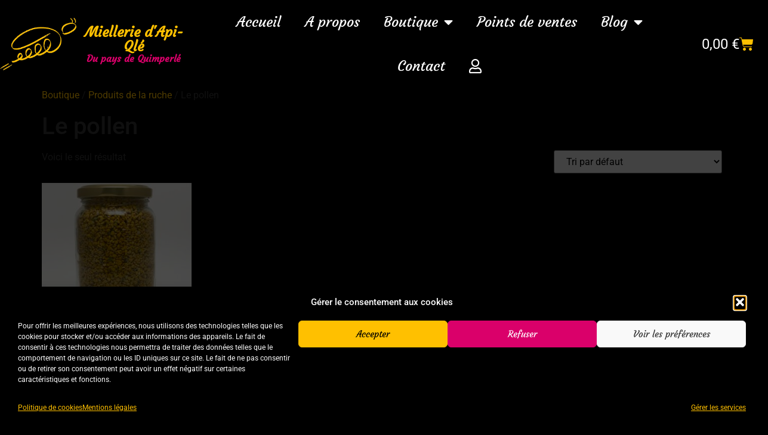

--- FILE ---
content_type: text/html; charset=UTF-8
request_url: https://mielleriedapiqle.com/categorie-produit/produits-de-la-ruche/le-pollen/
body_size: 24774
content:
<!doctype html>
<html lang="fr-FR">
<head>
	<meta charset="UTF-8">
	<meta name="viewport" content="width=device-width, initial-scale=1">
	<link rel="profile" href="https://gmpg.org/xfn/11">
	<meta name='robots' content='index, follow, max-image-preview:large, max-snippet:-1, max-video-preview:-1' />
<link rel="prefetch" href="https://mielleriedapiqle.com/wp-content/plugins/woo-min-max-quantity-step-control-single/assets/js/custom.js">
<link rel="prefetch" href="https://mielleriedapiqle.com/wp-content/plugins/woo-min-max-quantity-step-control-single/assets/css/wcmmq-front.css">

	<!-- This site is optimized with the Yoast SEO plugin v26.8 - https://yoast.com/product/yoast-seo-wordpress/ -->
	<title>Archives des Le pollen - Miellerie d&#039;Api Qlé</title>
	<link rel="canonical" href="https://mielleriedapiqle.com/categorie-produit/produits-de-la-ruche/le-pollen/" />
	<meta property="og:locale" content="fr_FR" />
	<meta property="og:type" content="article" />
	<meta property="og:title" content="Archives des Le pollen - Miellerie d&#039;Api Qlé" />
	<meta property="og:url" content="https://mielleriedapiqle.com/categorie-produit/produits-de-la-ruche/le-pollen/" />
	<meta property="og:site_name" content="Miellerie d&#039;Api Qlé" />
	<meta name="twitter:card" content="summary_large_image" />
	<script type="application/ld+json" class="yoast-schema-graph">{"@context":"https://schema.org","@graph":[{"@type":"CollectionPage","@id":"https://mielleriedapiqle.com/categorie-produit/produits-de-la-ruche/le-pollen/","url":"https://mielleriedapiqle.com/categorie-produit/produits-de-la-ruche/le-pollen/","name":"Archives des Le pollen - Miellerie d&#039;Api Qlé","isPartOf":{"@id":"https://mielleriedapiqle.com/#website"},"primaryImageOfPage":{"@id":"https://mielleriedapiqle.com/categorie-produit/produits-de-la-ruche/le-pollen/#primaryimage"},"image":{"@id":"https://mielleriedapiqle.com/categorie-produit/produits-de-la-ruche/le-pollen/#primaryimage"},"thumbnailUrl":"https://mielleriedapiqle.com/wp-content/uploads/2023/01/Pollent-pot.jpg","breadcrumb":{"@id":"https://mielleriedapiqle.com/categorie-produit/produits-de-la-ruche/le-pollen/#breadcrumb"},"inLanguage":"fr-FR"},{"@type":"ImageObject","inLanguage":"fr-FR","@id":"https://mielleriedapiqle.com/categorie-produit/produits-de-la-ruche/le-pollen/#primaryimage","url":"https://mielleriedapiqle.com/wp-content/uploads/2023/01/Pollent-pot.jpg","contentUrl":"https://mielleriedapiqle.com/wp-content/uploads/2023/01/Pollent-pot.jpg","width":768,"height":1024},{"@type":"BreadcrumbList","@id":"https://mielleriedapiqle.com/categorie-produit/produits-de-la-ruche/le-pollen/#breadcrumb","itemListElement":[{"@type":"ListItem","position":1,"name":"Accueil","item":"https://mielleriedapiqle.com/"},{"@type":"ListItem","position":2,"name":"Produits de la ruche","item":"https://mielleriedapiqle.com/categorie-produit/produits-de-la-ruche/"},{"@type":"ListItem","position":3,"name":"Le pollen"}]},{"@type":"WebSite","@id":"https://mielleriedapiqle.com/#website","url":"https://mielleriedapiqle.com/","name":"Miellerie d'Api Qlé","description":"Du pays de Quimperlé","publisher":{"@id":"https://mielleriedapiqle.com/#organization"},"potentialAction":[{"@type":"SearchAction","target":{"@type":"EntryPoint","urlTemplate":"https://mielleriedapiqle.com/?s={search_term_string}"},"query-input":{"@type":"PropertyValueSpecification","valueRequired":true,"valueName":"search_term_string"}}],"inLanguage":"fr-FR"},{"@type":"Organization","@id":"https://mielleriedapiqle.com/#organization","name":"Miellerie d'Api Qlé","url":"https://mielleriedapiqle.com/","logo":{"@type":"ImageObject","inLanguage":"fr-FR","@id":"https://mielleriedapiqle.com/#/schema/logo/image/","url":"https://mielleriedapiqle.com/wp-content/uploads/2023/01/Logo-ss-fond.png","contentUrl":"https://mielleriedapiqle.com/wp-content/uploads/2023/01/Logo-ss-fond.png","width":371,"height":257,"caption":"Miellerie d'Api Qlé"},"image":{"@id":"https://mielleriedapiqle.com/#/schema/logo/image/"},"sameAs":["https://www.facebook.com/mielleriedapiqle29"]}]}</script>
	<!-- / Yoast SEO plugin. -->


<link rel='dns-prefetch' href='//www.googletagmanager.com' />
<link rel="alternate" type="application/rss+xml" title="Miellerie d&#039;Api Qlé &raquo; Flux" href="https://mielleriedapiqle.com/feed/" />
<link rel="alternate" type="application/rss+xml" title="Miellerie d&#039;Api Qlé &raquo; Flux des commentaires" href="https://mielleriedapiqle.com/comments/feed/" />
<link rel="alternate" type="application/rss+xml" title="Flux pour Miellerie d&#039;Api Qlé &raquo; Le pollen Catégorie" href="https://mielleriedapiqle.com/categorie-produit/produits-de-la-ruche/le-pollen/feed/" />
<style id='wp-img-auto-sizes-contain-inline-css'>
img:is([sizes=auto i],[sizes^="auto," i]){contain-intrinsic-size:3000px 1500px}
/*# sourceURL=wp-img-auto-sizes-contain-inline-css */
</style>
<style id='wp-emoji-styles-inline-css'>

	img.wp-smiley, img.emoji {
		display: inline !important;
		border: none !important;
		box-shadow: none !important;
		height: 1em !important;
		width: 1em !important;
		margin: 0 0.07em !important;
		vertical-align: -0.1em !important;
		background: none !important;
		padding: 0 !important;
	}
/*# sourceURL=wp-emoji-styles-inline-css */
</style>
<link rel='stylesheet' id='wp-block-library-css' href='https://mielleriedapiqle.com/wp-includes/css/dist/block-library/style.min.css?ver=6.9' media='all' />
<style id='global-styles-inline-css'>
:root{--wp--preset--aspect-ratio--square: 1;--wp--preset--aspect-ratio--4-3: 4/3;--wp--preset--aspect-ratio--3-4: 3/4;--wp--preset--aspect-ratio--3-2: 3/2;--wp--preset--aspect-ratio--2-3: 2/3;--wp--preset--aspect-ratio--16-9: 16/9;--wp--preset--aspect-ratio--9-16: 9/16;--wp--preset--color--black: #000000;--wp--preset--color--cyan-bluish-gray: #abb8c3;--wp--preset--color--white: #ffffff;--wp--preset--color--pale-pink: #f78da7;--wp--preset--color--vivid-red: #cf2e2e;--wp--preset--color--luminous-vivid-orange: #ff6900;--wp--preset--color--luminous-vivid-amber: #fcb900;--wp--preset--color--light-green-cyan: #7bdcb5;--wp--preset--color--vivid-green-cyan: #00d084;--wp--preset--color--pale-cyan-blue: #8ed1fc;--wp--preset--color--vivid-cyan-blue: #0693e3;--wp--preset--color--vivid-purple: #9b51e0;--wp--preset--gradient--vivid-cyan-blue-to-vivid-purple: linear-gradient(135deg,rgb(6,147,227) 0%,rgb(155,81,224) 100%);--wp--preset--gradient--light-green-cyan-to-vivid-green-cyan: linear-gradient(135deg,rgb(122,220,180) 0%,rgb(0,208,130) 100%);--wp--preset--gradient--luminous-vivid-amber-to-luminous-vivid-orange: linear-gradient(135deg,rgb(252,185,0) 0%,rgb(255,105,0) 100%);--wp--preset--gradient--luminous-vivid-orange-to-vivid-red: linear-gradient(135deg,rgb(255,105,0) 0%,rgb(207,46,46) 100%);--wp--preset--gradient--very-light-gray-to-cyan-bluish-gray: linear-gradient(135deg,rgb(238,238,238) 0%,rgb(169,184,195) 100%);--wp--preset--gradient--cool-to-warm-spectrum: linear-gradient(135deg,rgb(74,234,220) 0%,rgb(151,120,209) 20%,rgb(207,42,186) 40%,rgb(238,44,130) 60%,rgb(251,105,98) 80%,rgb(254,248,76) 100%);--wp--preset--gradient--blush-light-purple: linear-gradient(135deg,rgb(255,206,236) 0%,rgb(152,150,240) 100%);--wp--preset--gradient--blush-bordeaux: linear-gradient(135deg,rgb(254,205,165) 0%,rgb(254,45,45) 50%,rgb(107,0,62) 100%);--wp--preset--gradient--luminous-dusk: linear-gradient(135deg,rgb(255,203,112) 0%,rgb(199,81,192) 50%,rgb(65,88,208) 100%);--wp--preset--gradient--pale-ocean: linear-gradient(135deg,rgb(255,245,203) 0%,rgb(182,227,212) 50%,rgb(51,167,181) 100%);--wp--preset--gradient--electric-grass: linear-gradient(135deg,rgb(202,248,128) 0%,rgb(113,206,126) 100%);--wp--preset--gradient--midnight: linear-gradient(135deg,rgb(2,3,129) 0%,rgb(40,116,252) 100%);--wp--preset--font-size--small: 13px;--wp--preset--font-size--medium: 20px;--wp--preset--font-size--large: 36px;--wp--preset--font-size--x-large: 42px;--wp--preset--spacing--20: 0.44rem;--wp--preset--spacing--30: 0.67rem;--wp--preset--spacing--40: 1rem;--wp--preset--spacing--50: 1.5rem;--wp--preset--spacing--60: 2.25rem;--wp--preset--spacing--70: 3.38rem;--wp--preset--spacing--80: 5.06rem;--wp--preset--shadow--natural: 6px 6px 9px rgba(0, 0, 0, 0.2);--wp--preset--shadow--deep: 12px 12px 50px rgba(0, 0, 0, 0.4);--wp--preset--shadow--sharp: 6px 6px 0px rgba(0, 0, 0, 0.2);--wp--preset--shadow--outlined: 6px 6px 0px -3px rgb(255, 255, 255), 6px 6px rgb(0, 0, 0);--wp--preset--shadow--crisp: 6px 6px 0px rgb(0, 0, 0);}:root { --wp--style--global--content-size: 800px;--wp--style--global--wide-size: 1200px; }:where(body) { margin: 0; }.wp-site-blocks > .alignleft { float: left; margin-right: 2em; }.wp-site-blocks > .alignright { float: right; margin-left: 2em; }.wp-site-blocks > .aligncenter { justify-content: center; margin-left: auto; margin-right: auto; }:where(.wp-site-blocks) > * { margin-block-start: 24px; margin-block-end: 0; }:where(.wp-site-blocks) > :first-child { margin-block-start: 0; }:where(.wp-site-blocks) > :last-child { margin-block-end: 0; }:root { --wp--style--block-gap: 24px; }:root :where(.is-layout-flow) > :first-child{margin-block-start: 0;}:root :where(.is-layout-flow) > :last-child{margin-block-end: 0;}:root :where(.is-layout-flow) > *{margin-block-start: 24px;margin-block-end: 0;}:root :where(.is-layout-constrained) > :first-child{margin-block-start: 0;}:root :where(.is-layout-constrained) > :last-child{margin-block-end: 0;}:root :where(.is-layout-constrained) > *{margin-block-start: 24px;margin-block-end: 0;}:root :where(.is-layout-flex){gap: 24px;}:root :where(.is-layout-grid){gap: 24px;}.is-layout-flow > .alignleft{float: left;margin-inline-start: 0;margin-inline-end: 2em;}.is-layout-flow > .alignright{float: right;margin-inline-start: 2em;margin-inline-end: 0;}.is-layout-flow > .aligncenter{margin-left: auto !important;margin-right: auto !important;}.is-layout-constrained > .alignleft{float: left;margin-inline-start: 0;margin-inline-end: 2em;}.is-layout-constrained > .alignright{float: right;margin-inline-start: 2em;margin-inline-end: 0;}.is-layout-constrained > .aligncenter{margin-left: auto !important;margin-right: auto !important;}.is-layout-constrained > :where(:not(.alignleft):not(.alignright):not(.alignfull)){max-width: var(--wp--style--global--content-size);margin-left: auto !important;margin-right: auto !important;}.is-layout-constrained > .alignwide{max-width: var(--wp--style--global--wide-size);}body .is-layout-flex{display: flex;}.is-layout-flex{flex-wrap: wrap;align-items: center;}.is-layout-flex > :is(*, div){margin: 0;}body .is-layout-grid{display: grid;}.is-layout-grid > :is(*, div){margin: 0;}body{padding-top: 0px;padding-right: 0px;padding-bottom: 0px;padding-left: 0px;}a:where(:not(.wp-element-button)){text-decoration: underline;}:root :where(.wp-element-button, .wp-block-button__link){background-color: #32373c;border-width: 0;color: #fff;font-family: inherit;font-size: inherit;font-style: inherit;font-weight: inherit;letter-spacing: inherit;line-height: inherit;padding-top: calc(0.667em + 2px);padding-right: calc(1.333em + 2px);padding-bottom: calc(0.667em + 2px);padding-left: calc(1.333em + 2px);text-decoration: none;text-transform: inherit;}.has-black-color{color: var(--wp--preset--color--black) !important;}.has-cyan-bluish-gray-color{color: var(--wp--preset--color--cyan-bluish-gray) !important;}.has-white-color{color: var(--wp--preset--color--white) !important;}.has-pale-pink-color{color: var(--wp--preset--color--pale-pink) !important;}.has-vivid-red-color{color: var(--wp--preset--color--vivid-red) !important;}.has-luminous-vivid-orange-color{color: var(--wp--preset--color--luminous-vivid-orange) !important;}.has-luminous-vivid-amber-color{color: var(--wp--preset--color--luminous-vivid-amber) !important;}.has-light-green-cyan-color{color: var(--wp--preset--color--light-green-cyan) !important;}.has-vivid-green-cyan-color{color: var(--wp--preset--color--vivid-green-cyan) !important;}.has-pale-cyan-blue-color{color: var(--wp--preset--color--pale-cyan-blue) !important;}.has-vivid-cyan-blue-color{color: var(--wp--preset--color--vivid-cyan-blue) !important;}.has-vivid-purple-color{color: var(--wp--preset--color--vivid-purple) !important;}.has-black-background-color{background-color: var(--wp--preset--color--black) !important;}.has-cyan-bluish-gray-background-color{background-color: var(--wp--preset--color--cyan-bluish-gray) !important;}.has-white-background-color{background-color: var(--wp--preset--color--white) !important;}.has-pale-pink-background-color{background-color: var(--wp--preset--color--pale-pink) !important;}.has-vivid-red-background-color{background-color: var(--wp--preset--color--vivid-red) !important;}.has-luminous-vivid-orange-background-color{background-color: var(--wp--preset--color--luminous-vivid-orange) !important;}.has-luminous-vivid-amber-background-color{background-color: var(--wp--preset--color--luminous-vivid-amber) !important;}.has-light-green-cyan-background-color{background-color: var(--wp--preset--color--light-green-cyan) !important;}.has-vivid-green-cyan-background-color{background-color: var(--wp--preset--color--vivid-green-cyan) !important;}.has-pale-cyan-blue-background-color{background-color: var(--wp--preset--color--pale-cyan-blue) !important;}.has-vivid-cyan-blue-background-color{background-color: var(--wp--preset--color--vivid-cyan-blue) !important;}.has-vivid-purple-background-color{background-color: var(--wp--preset--color--vivid-purple) !important;}.has-black-border-color{border-color: var(--wp--preset--color--black) !important;}.has-cyan-bluish-gray-border-color{border-color: var(--wp--preset--color--cyan-bluish-gray) !important;}.has-white-border-color{border-color: var(--wp--preset--color--white) !important;}.has-pale-pink-border-color{border-color: var(--wp--preset--color--pale-pink) !important;}.has-vivid-red-border-color{border-color: var(--wp--preset--color--vivid-red) !important;}.has-luminous-vivid-orange-border-color{border-color: var(--wp--preset--color--luminous-vivid-orange) !important;}.has-luminous-vivid-amber-border-color{border-color: var(--wp--preset--color--luminous-vivid-amber) !important;}.has-light-green-cyan-border-color{border-color: var(--wp--preset--color--light-green-cyan) !important;}.has-vivid-green-cyan-border-color{border-color: var(--wp--preset--color--vivid-green-cyan) !important;}.has-pale-cyan-blue-border-color{border-color: var(--wp--preset--color--pale-cyan-blue) !important;}.has-vivid-cyan-blue-border-color{border-color: var(--wp--preset--color--vivid-cyan-blue) !important;}.has-vivid-purple-border-color{border-color: var(--wp--preset--color--vivid-purple) !important;}.has-vivid-cyan-blue-to-vivid-purple-gradient-background{background: var(--wp--preset--gradient--vivid-cyan-blue-to-vivid-purple) !important;}.has-light-green-cyan-to-vivid-green-cyan-gradient-background{background: var(--wp--preset--gradient--light-green-cyan-to-vivid-green-cyan) !important;}.has-luminous-vivid-amber-to-luminous-vivid-orange-gradient-background{background: var(--wp--preset--gradient--luminous-vivid-amber-to-luminous-vivid-orange) !important;}.has-luminous-vivid-orange-to-vivid-red-gradient-background{background: var(--wp--preset--gradient--luminous-vivid-orange-to-vivid-red) !important;}.has-very-light-gray-to-cyan-bluish-gray-gradient-background{background: var(--wp--preset--gradient--very-light-gray-to-cyan-bluish-gray) !important;}.has-cool-to-warm-spectrum-gradient-background{background: var(--wp--preset--gradient--cool-to-warm-spectrum) !important;}.has-blush-light-purple-gradient-background{background: var(--wp--preset--gradient--blush-light-purple) !important;}.has-blush-bordeaux-gradient-background{background: var(--wp--preset--gradient--blush-bordeaux) !important;}.has-luminous-dusk-gradient-background{background: var(--wp--preset--gradient--luminous-dusk) !important;}.has-pale-ocean-gradient-background{background: var(--wp--preset--gradient--pale-ocean) !important;}.has-electric-grass-gradient-background{background: var(--wp--preset--gradient--electric-grass) !important;}.has-midnight-gradient-background{background: var(--wp--preset--gradient--midnight) !important;}.has-small-font-size{font-size: var(--wp--preset--font-size--small) !important;}.has-medium-font-size{font-size: var(--wp--preset--font-size--medium) !important;}.has-large-font-size{font-size: var(--wp--preset--font-size--large) !important;}.has-x-large-font-size{font-size: var(--wp--preset--font-size--x-large) !important;}
:root :where(.wp-block-pullquote){font-size: 1.5em;line-height: 1.6;}
/*# sourceURL=global-styles-inline-css */
</style>
<link rel='stylesheet' id='extended-flat-rate-shipping-woocommerce-css' href='https://mielleriedapiqle.com/wp-content/plugins/advanced-free-flat-shipping-woocommerce/public/css/extended-flat-rate-shipping-woocommerce-public.css?ver=1.6.4.96' media='all' />
<link rel='stylesheet' id='css/e2pdf.frontend.global-css' href='https://mielleriedapiqle.com/wp-content/plugins/e2pdf/css/e2pdf.frontend.global.css?ver=1.28.14' media='all' />
<link rel='stylesheet' id='woocommerce-layout-css' href='https://mielleriedapiqle.com/wp-content/plugins/woocommerce/assets/css/woocommerce-layout.css?ver=10.4.3' media='all' />
<link rel='stylesheet' id='woocommerce-smallscreen-css' href='https://mielleriedapiqle.com/wp-content/plugins/woocommerce/assets/css/woocommerce-smallscreen.css?ver=10.4.3' media='only screen and (max-width: 768px)' />
<link rel='stylesheet' id='woocommerce-general-css' href='https://mielleriedapiqle.com/wp-content/plugins/woocommerce/assets/css/woocommerce.css?ver=10.4.3' media='all' />
<style id='woocommerce-inline-inline-css'>
.woocommerce form .form-row .required { visibility: visible; }
/*# sourceURL=woocommerce-inline-inline-css */
</style>
<link rel='stylesheet' id='cmplz-general-css' href='https://mielleriedapiqle.com/wp-content/plugins/complianz-gdpr/assets/css/cookieblocker.min.css?ver=1766014645' media='all' />
<link rel='stylesheet' id='hello-elementor-css' href='https://mielleriedapiqle.com/wp-content/themes/hello-elementor/assets/css/reset.css?ver=3.4.5' media='all' />
<link rel='stylesheet' id='hello-elementor-theme-style-css' href='https://mielleriedapiqle.com/wp-content/themes/hello-elementor/assets/css/theme.css?ver=3.4.5' media='all' />
<link rel='stylesheet' id='hello-elementor-header-footer-css' href='https://mielleriedapiqle.com/wp-content/themes/hello-elementor/assets/css/header-footer.css?ver=3.4.5' media='all' />
<link rel='stylesheet' id='elementor-frontend-css' href='https://mielleriedapiqle.com/wp-content/plugins/elementor/assets/css/frontend.min.css?ver=3.34.2' media='all' />
<style id='elementor-frontend-inline-css'>
.elementor-kit-6{--e-global-color-primary:#FFC000;--e-global-color-secondary:#FFC000;--e-global-color-text:#FFFFFF;--e-global-color-accent:#DA006A;--e-global-color-811d77f:#000000;--e-global-color-5286da7:#DA0000;--e-global-typography-primary-font-family:"Courgette";--e-global-typography-primary-font-size:3em;--e-global-typography-primary-font-weight:600;--e-global-typography-secondary-font-family:"Roboto Slab";--e-global-typography-secondary-font-weight:400;--e-global-typography-text-font-family:"Roboto";--e-global-typography-text-font-size:1.5em;--e-global-typography-text-font-weight:400;--e-global-typography-text-line-height:2em;--e-global-typography-accent-font-family:"Roboto";--e-global-typography-accent-font-weight:500;background-color:var( --e-global-color-811d77f );}.elementor-kit-6 button,.elementor-kit-6 input[type="button"],.elementor-kit-6 input[type="submit"],.elementor-kit-6 .elementor-button{background-color:var( --e-global-color-primary );font-family:"Courgette", Sans-serif;font-size:1.5em;font-weight:600;color:var( --e-global-color-text );}.elementor-kit-6 button:hover,.elementor-kit-6 button:focus,.elementor-kit-6 input[type="button"]:hover,.elementor-kit-6 input[type="button"]:focus,.elementor-kit-6 input[type="submit"]:hover,.elementor-kit-6 input[type="submit"]:focus,.elementor-kit-6 .elementor-button:hover,.elementor-kit-6 .elementor-button:focus{background-color:var( --e-global-color-accent );color:var( --e-global-color-text );}.elementor-kit-6 e-page-transition{background-color:#FFBC7D;}.elementor-kit-6 a{color:var( --e-global-color-primary );}.elementor-kit-6 a:hover{color:var( --e-global-color-accent );}.elementor-section.elementor-section-boxed > .elementor-container{max-width:1140px;}.e-con{--container-max-width:1140px;}.elementor-widget:not(:last-child){margin-block-end:20px;}.elementor-element{--widgets-spacing:20px 20px;--widgets-spacing-row:20px;--widgets-spacing-column:20px;}{}h1.entry-title{display:var(--page-title-display);}@media(max-width:1024px){.elementor-section.elementor-section-boxed > .elementor-container{max-width:1024px;}.e-con{--container-max-width:1024px;}}@media(max-width:767px){.elementor-section.elementor-section-boxed > .elementor-container{max-width:767px;}.e-con{--container-max-width:767px;}}
.elementor-93 .elementor-element.elementor-element-9041678{--display:flex;--flex-direction:row;--container-widget-width:calc( ( 1 - var( --container-widget-flex-grow ) ) * 100% );--container-widget-height:100%;--container-widget-flex-grow:1;--container-widget-align-self:stretch;--flex-wrap-mobile:wrap;--justify-content:center;--align-items:center;--gap:0px 0px;--row-gap:0px;--column-gap:0px;--margin-top:0px;--margin-bottom:0px;--margin-left:0px;--margin-right:0px;--padding-top:0px;--padding-bottom:0px;--padding-left:0px;--padding-right:0px;--z-index:9999;}.elementor-93 .elementor-element.elementor-element-9041678:not(.elementor-motion-effects-element-type-background), .elementor-93 .elementor-element.elementor-element-9041678 > .elementor-motion-effects-container > .elementor-motion-effects-layer{background-color:var( --e-global-color-811d77f );}.elementor-widget-theme-site-logo .widget-image-caption{color:var( --e-global-color-text );font-family:var( --e-global-typography-text-font-family ), Sans-serif;font-size:var( --e-global-typography-text-font-size );font-weight:var( --e-global-typography-text-font-weight );line-height:var( --e-global-typography-text-line-height );}.elementor-93 .elementor-element.elementor-element-e419436{width:var( --container-widget-width, 10% );max-width:10%;--container-widget-width:10%;--container-widget-flex-grow:0;}.elementor-93 .elementor-element.elementor-element-fde548c{--display:flex;--flex-direction:column;--container-widget-width:calc( ( 1 - var( --container-widget-flex-grow ) ) * 100% );--container-widget-height:initial;--container-widget-flex-grow:0;--container-widget-align-self:initial;--flex-wrap-mobile:wrap;--justify-content:space-around;--align-items:center;--margin-top:0px;--margin-bottom:0px;--margin-left:0px;--margin-right:0px;--padding-top:0px;--padding-bottom:0px;--padding-left:0px;--padding-right:0px;}.elementor-93 .elementor-element.elementor-element-fde548c.e-con{--align-self:center;--flex-grow:0;--flex-shrink:0;}.elementor-widget-heading .elementor-heading-title{font-family:var( --e-global-typography-primary-font-family ), Sans-serif;font-size:var( --e-global-typography-primary-font-size );font-weight:var( --e-global-typography-primary-font-weight );color:var( --e-global-color-primary );}.elementor-93 .elementor-element.elementor-element-bbf552d > .elementor-widget-container{padding:0px 0px 0px 0px;}.elementor-93 .elementor-element.elementor-element-bbf552d.elementor-element{--align-self:center;}.elementor-93 .elementor-element.elementor-element-bbf552d{text-align:center;}.elementor-93 .elementor-element.elementor-element-bbf552d .elementor-heading-title{font-family:"Courgette", Sans-serif;font-size:1.5em;font-weight:600;}.elementor-93 .elementor-element.elementor-element-abfe7a3{text-align:center;}.elementor-93 .elementor-element.elementor-element-abfe7a3 .elementor-heading-title{font-family:"Courgette", Sans-serif;font-size:1em;font-weight:600;color:var( --e-global-color-accent );}.elementor-widget-nav-menu .elementor-nav-menu .elementor-item{font-family:var( --e-global-typography-primary-font-family ), Sans-serif;font-size:var( --e-global-typography-primary-font-size );font-weight:var( --e-global-typography-primary-font-weight );}.elementor-widget-nav-menu .elementor-nav-menu--main .elementor-item{color:var( --e-global-color-text );fill:var( --e-global-color-text );}.elementor-widget-nav-menu .elementor-nav-menu--main .elementor-item:hover,
					.elementor-widget-nav-menu .elementor-nav-menu--main .elementor-item.elementor-item-active,
					.elementor-widget-nav-menu .elementor-nav-menu--main .elementor-item.highlighted,
					.elementor-widget-nav-menu .elementor-nav-menu--main .elementor-item:focus{color:var( --e-global-color-accent );fill:var( --e-global-color-accent );}.elementor-widget-nav-menu .elementor-nav-menu--main:not(.e--pointer-framed) .elementor-item:before,
					.elementor-widget-nav-menu .elementor-nav-menu--main:not(.e--pointer-framed) .elementor-item:after{background-color:var( --e-global-color-accent );}.elementor-widget-nav-menu .e--pointer-framed .elementor-item:before,
					.elementor-widget-nav-menu .e--pointer-framed .elementor-item:after{border-color:var( --e-global-color-accent );}.elementor-widget-nav-menu{--e-nav-menu-divider-color:var( --e-global-color-text );}.elementor-widget-nav-menu .elementor-nav-menu--dropdown .elementor-item, .elementor-widget-nav-menu .elementor-nav-menu--dropdown  .elementor-sub-item{font-family:var( --e-global-typography-accent-font-family ), Sans-serif;font-weight:var( --e-global-typography-accent-font-weight );}.elementor-93 .elementor-element.elementor-element-df09c05{width:var( --container-widget-width, 65% );max-width:65%;--container-widget-width:65%;--container-widget-flex-grow:0;--e-nav-menu-horizontal-menu-item-margin:calc( 0px / 2 );}.elementor-93 .elementor-element.elementor-element-df09c05.elementor-element{--flex-grow:0;--flex-shrink:0;}.elementor-93 .elementor-element.elementor-element-df09c05 .elementor-menu-toggle{margin:0 auto;}.elementor-93 .elementor-element.elementor-element-df09c05 .elementor-nav-menu .elementor-item{font-family:"Courgette", Sans-serif;font-size:1.5em;font-weight:400;line-height:2em;}.elementor-93 .elementor-element.elementor-element-df09c05 .elementor-nav-menu--main .elementor-item:hover,
					.elementor-93 .elementor-element.elementor-element-df09c05 .elementor-nav-menu--main .elementor-item.elementor-item-active,
					.elementor-93 .elementor-element.elementor-element-df09c05 .elementor-nav-menu--main .elementor-item.highlighted,
					.elementor-93 .elementor-element.elementor-element-df09c05 .elementor-nav-menu--main .elementor-item:focus{color:var( --e-global-color-accent );fill:var( --e-global-color-accent );}.elementor-93 .elementor-element.elementor-element-df09c05 .elementor-nav-menu--main .elementor-item.elementor-item-active{color:var( --e-global-color-primary );}.elementor-93 .elementor-element.elementor-element-df09c05 .elementor-nav-menu--main:not(.e--pointer-framed) .elementor-item.elementor-item-active:before,
					.elementor-93 .elementor-element.elementor-element-df09c05 .elementor-nav-menu--main:not(.e--pointer-framed) .elementor-item.elementor-item-active:after{background-color:var( --e-global-color-primary );}.elementor-93 .elementor-element.elementor-element-df09c05 .e--pointer-framed .elementor-item.elementor-item-active:before,
					.elementor-93 .elementor-element.elementor-element-df09c05 .e--pointer-framed .elementor-item.elementor-item-active:after{border-color:var( --e-global-color-primary );}.elementor-93 .elementor-element.elementor-element-df09c05 .elementor-nav-menu--main:not(.elementor-nav-menu--layout-horizontal) .elementor-nav-menu > li:not(:last-child){margin-bottom:0px;}.elementor-93 .elementor-element.elementor-element-df09c05 .elementor-nav-menu--dropdown a, .elementor-93 .elementor-element.elementor-element-df09c05 .elementor-menu-toggle{color:var( --e-global-color-text );fill:var( --e-global-color-text );}.elementor-93 .elementor-element.elementor-element-df09c05 .elementor-nav-menu--dropdown{background-color:var( --e-global-color-811d77f );}.elementor-93 .elementor-element.elementor-element-df09c05 .elementor-nav-menu--dropdown a:hover,
					.elementor-93 .elementor-element.elementor-element-df09c05 .elementor-nav-menu--dropdown a:focus,
					.elementor-93 .elementor-element.elementor-element-df09c05 .elementor-nav-menu--dropdown a.elementor-item-active,
					.elementor-93 .elementor-element.elementor-element-df09c05 .elementor-nav-menu--dropdown a.highlighted,
					.elementor-93 .elementor-element.elementor-element-df09c05 .elementor-menu-toggle:hover,
					.elementor-93 .elementor-element.elementor-element-df09c05 .elementor-menu-toggle:focus{color:var( --e-global-color-accent );}.elementor-93 .elementor-element.elementor-element-df09c05 .elementor-nav-menu--dropdown a:hover,
					.elementor-93 .elementor-element.elementor-element-df09c05 .elementor-nav-menu--dropdown a:focus,
					.elementor-93 .elementor-element.elementor-element-df09c05 .elementor-nav-menu--dropdown a.elementor-item-active,
					.elementor-93 .elementor-element.elementor-element-df09c05 .elementor-nav-menu--dropdown a.highlighted{background-color:var( --e-global-color-811d77f );}.elementor-93 .elementor-element.elementor-element-df09c05 .elementor-nav-menu--dropdown a.elementor-item-active{color:var( --e-global-color-primary );background-color:var( --e-global-color-811d77f );}.elementor-93 .elementor-element.elementor-element-df09c05 .elementor-nav-menu--dropdown .elementor-item, .elementor-93 .elementor-element.elementor-element-df09c05 .elementor-nav-menu--dropdown  .elementor-sub-item{font-family:"Courgette", Sans-serif;font-size:2em;font-weight:600;}.elementor-93 .elementor-element.elementor-element-df09c05 .elementor-nav-menu--dropdown li:not(:last-child){border-style:double;border-color:var( --e-global-color-primary );border-bottom-width:3px;}.elementor-93 .elementor-element.elementor-element-df09c05 div.elementor-menu-toggle{color:var( --e-global-color-primary );}.elementor-93 .elementor-element.elementor-element-df09c05 div.elementor-menu-toggle svg{fill:var( --e-global-color-primary );}.elementor-93 .elementor-element.elementor-element-df09c05 div.elementor-menu-toggle:hover, .elementor-93 .elementor-element.elementor-element-df09c05 div.elementor-menu-toggle:focus{color:var( --e-global-color-accent );}.elementor-93 .elementor-element.elementor-element-df09c05 div.elementor-menu-toggle:hover svg, .elementor-93 .elementor-element.elementor-element-df09c05 div.elementor-menu-toggle:focus svg{fill:var( --e-global-color-accent );}.elementor-widget-woocommerce-menu-cart .elementor-menu-cart__toggle .elementor-button{font-family:var( --e-global-typography-primary-font-family ), Sans-serif;font-size:var( --e-global-typography-primary-font-size );font-weight:var( --e-global-typography-primary-font-weight );}.elementor-widget-woocommerce-menu-cart .elementor-menu-cart__product-name a{font-family:var( --e-global-typography-primary-font-family ), Sans-serif;font-size:var( --e-global-typography-primary-font-size );font-weight:var( --e-global-typography-primary-font-weight );}.elementor-widget-woocommerce-menu-cart .elementor-menu-cart__product-price{font-family:var( --e-global-typography-primary-font-family ), Sans-serif;font-size:var( --e-global-typography-primary-font-size );font-weight:var( --e-global-typography-primary-font-weight );}.elementor-widget-woocommerce-menu-cart .elementor-menu-cart__footer-buttons .elementor-button{font-family:var( --e-global-typography-primary-font-family ), Sans-serif;font-size:var( --e-global-typography-primary-font-size );font-weight:var( --e-global-typography-primary-font-weight );}.elementor-widget-woocommerce-menu-cart .elementor-menu-cart__footer-buttons a.elementor-button--view-cart{font-family:var( --e-global-typography-primary-font-family ), Sans-serif;font-size:var( --e-global-typography-primary-font-size );font-weight:var( --e-global-typography-primary-font-weight );}.elementor-widget-woocommerce-menu-cart .elementor-menu-cart__footer-buttons a.elementor-button--checkout{font-family:var( --e-global-typography-primary-font-family ), Sans-serif;font-size:var( --e-global-typography-primary-font-size );font-weight:var( --e-global-typography-primary-font-weight );}.elementor-widget-woocommerce-menu-cart .woocommerce-mini-cart__empty-message{font-family:var( --e-global-typography-primary-font-family ), Sans-serif;font-size:var( --e-global-typography-primary-font-size );font-weight:var( --e-global-typography-primary-font-weight );}.elementor-93 .elementor-element.elementor-element-4105f4a{width:var( --container-widget-width, 10% );max-width:10%;--container-widget-width:10%;--container-widget-flex-grow:0;--main-alignment:center;--divider-style:solid;--subtotal-divider-style:solid;--elementor-remove-from-cart-button:none;--remove-from-cart-button:block;--toggle-button-text-color:var( --e-global-color-text );--toggle-button-icon-color:var( --e-global-color-primary );--toggle-button-hover-text-color:var( --e-global-color-accent );--toggle-button-icon-hover-color:var( --e-global-color-accent );--toggle-button-border-width:0px;--cart-background-color:var( --e-global-color-811d77f );--cart-border-style:solid;--cart-border-color:var( --e-global-color-primary );--cart-close-button-color:var( --e-global-color-text );--cart-close-button-hover-color:var( --e-global-color-5286da7 );--remove-item-button-color:var( --e-global-color-text );--remove-item-button-hover-color:var( --e-global-color-5286da7 );--menu-cart-subtotal-color:var( --e-global-color-text );--product-variations-color:var( --e-global-color-text );--product-price-color:var( --e-global-color-text );--cart-footer-layout:1fr;--products-max-height-sidecart:calc(100vh - 300px);--products-max-height-minicart:calc(100vh - 450px);--view-cart-button-text-color:var( --e-global-color-811d77f );--view-cart-button-background-color:var( --e-global-color-primary );--view-cart-button-hover-text-color:var( --e-global-color-text );--view-cart-button-hover-background-color:var( --e-global-color-accent );--checkout-button-text-color:var( --e-global-color-811d77f );--checkout-button-background-color:var( --e-global-color-primary );--checkout-button-hover-text-color:var( --e-global-color-text );--checkout-button-hover-background-color:var( --e-global-color-accent );--empty-message-color:var( --e-global-color-accent );}.elementor-93 .elementor-element.elementor-element-4105f4a .elementor-menu-cart__toggle .elementor-button{font-family:var( --e-global-typography-text-font-family ), Sans-serif;font-size:var( --e-global-typography-text-font-size );font-weight:var( --e-global-typography-text-font-weight );line-height:var( --e-global-typography-text-line-height );}.elementor-93 .elementor-element.elementor-element-4105f4a .elementor-menu-cart__main{border-width:10px 10px 10px 10px;}.elementor-93 .elementor-element.elementor-element-4105f4a .elementor-menu-cart__subtotal{font-family:"Roboto", Sans-serif;font-size:1.5em;font-weight:400;line-height:1.5em;}.elementor-93 .elementor-element.elementor-element-4105f4a .widget_shopping_cart_content{--subtotal-divider-left-width:0;--subtotal-divider-right-width:0;}.elementor-93 .elementor-element.elementor-element-4105f4a .elementor-menu-cart__product-name a{font-family:"Courgette", Sans-serif;font-size:1.5em;font-weight:600;color:var( --e-global-color-primary );}.elementor-93 .elementor-element.elementor-element-4105f4a .elementor-menu-cart__product-name a:hover{color:var( --e-global-color-accent );}.elementor-93 .elementor-element.elementor-element-4105f4a .elementor-menu-cart__product .variation{font-family:"Roboto", Sans-serif;font-size:1em;font-weight:400;line-height:1em;}.elementor-93 .elementor-element.elementor-element-4105f4a .elementor-menu-cart__product-price{font-family:"Roboto", Sans-serif;font-size:1.5em;font-weight:700;line-height:2em;}.elementor-93 .elementor-element.elementor-element-4105f4a .elementor-menu-cart__product-price .product-quantity{color:var( --e-global-color-accent );font-family:"Roboto", Sans-serif;font-size:1em;font-weight:700;line-height:1em;}.elementor-93 .elementor-element.elementor-element-4105f4a .elementor-menu-cart__footer-buttons .elementor-button{font-family:"Courgette", Sans-serif;font-size:1em;font-weight:600;}.elementor-93 .elementor-element.elementor-element-4105f4a .elementor-menu-cart__footer-buttons a.elementor-button--view-cart{font-family:"Courgette", Sans-serif;font-size:1em;font-weight:600;}.elementor-93 .elementor-element.elementor-element-4105f4a .elementor-menu-cart__footer-buttons a.elementor-button--checkout{font-family:"Courgette", Sans-serif;font-size:1em;font-weight:600;}.elementor-93 .elementor-element.elementor-element-4105f4a .woocommerce-mini-cart__empty-message{font-family:"Courgette", Sans-serif;font-size:1.5em;font-weight:600;}.elementor-theme-builder-content-area{height:400px;}.elementor-location-header:before, .elementor-location-footer:before{content:"";display:table;clear:both;}@media(max-width:1024px){.elementor-widget-theme-site-logo .widget-image-caption{font-size:var( --e-global-typography-text-font-size );line-height:var( --e-global-typography-text-line-height );}.elementor-widget-heading .elementor-heading-title{font-size:var( --e-global-typography-primary-font-size );}.elementor-widget-nav-menu .elementor-nav-menu .elementor-item{font-size:var( --e-global-typography-primary-font-size );}.elementor-widget-woocommerce-menu-cart .elementor-menu-cart__toggle .elementor-button{font-size:var( --e-global-typography-primary-font-size );}.elementor-widget-woocommerce-menu-cart .elementor-menu-cart__product-name a{font-size:var( --e-global-typography-primary-font-size );}.elementor-widget-woocommerce-menu-cart .elementor-menu-cart__product-price{font-size:var( --e-global-typography-primary-font-size );}.elementor-widget-woocommerce-menu-cart .elementor-menu-cart__footer-buttons .elementor-button{font-size:var( --e-global-typography-primary-font-size );}.elementor-widget-woocommerce-menu-cart .elementor-menu-cart__footer-buttons a.elementor-button--view-cart{font-size:var( --e-global-typography-primary-font-size );}.elementor-widget-woocommerce-menu-cart .elementor-menu-cart__footer-buttons a.elementor-button--checkout{font-size:var( --e-global-typography-primary-font-size );}.elementor-widget-woocommerce-menu-cart .woocommerce-mini-cart__empty-message{font-size:var( --e-global-typography-primary-font-size );}.elementor-93 .elementor-element.elementor-element-4105f4a .elementor-menu-cart__toggle .elementor-button{font-size:var( --e-global-typography-text-font-size );line-height:var( --e-global-typography-text-line-height );}}@media(min-width:768px){.elementor-93 .elementor-element.elementor-element-9041678{--content-width:1600px;}.elementor-93 .elementor-element.elementor-element-fde548c{--width:15%;}}@media(max-width:767px){.elementor-93 .elementor-element.elementor-element-9041678{--flex-direction:column;--container-widget-width:100%;--container-widget-height:initial;--container-widget-flex-grow:0;--container-widget-align-self:initial;--flex-wrap-mobile:wrap;}.elementor-widget-theme-site-logo .widget-image-caption{font-size:var( --e-global-typography-text-font-size );line-height:var( --e-global-typography-text-line-height );}.elementor-93 .elementor-element.elementor-element-e419436{text-align:center;}.elementor-93 .elementor-element.elementor-element-e419436 img{width:100%;max-width:100%;}.elementor-widget-heading .elementor-heading-title{font-size:var( --e-global-typography-primary-font-size );}.elementor-widget-nav-menu .elementor-nav-menu .elementor-item{font-size:var( --e-global-typography-primary-font-size );}.elementor-93 .elementor-element.elementor-element-df09c05{--container-widget-width:100%;--container-widget-flex-grow:0;width:var( --container-widget-width, 100% );max-width:100%;--nav-menu-icon-size:30px;}.elementor-widget-woocommerce-menu-cart .elementor-menu-cart__toggle .elementor-button{font-size:var( --e-global-typography-primary-font-size );}.elementor-widget-woocommerce-menu-cart .elementor-menu-cart__product-name a{font-size:var( --e-global-typography-primary-font-size );}.elementor-widget-woocommerce-menu-cart .elementor-menu-cart__product-price{font-size:var( --e-global-typography-primary-font-size );}.elementor-widget-woocommerce-menu-cart .elementor-menu-cart__footer-buttons .elementor-button{font-size:var( --e-global-typography-primary-font-size );}.elementor-widget-woocommerce-menu-cart .elementor-menu-cart__footer-buttons a.elementor-button--view-cart{font-size:var( --e-global-typography-primary-font-size );}.elementor-widget-woocommerce-menu-cart .elementor-menu-cart__footer-buttons a.elementor-button--checkout{font-size:var( --e-global-typography-primary-font-size );}.elementor-widget-woocommerce-menu-cart .woocommerce-mini-cart__empty-message{font-size:var( --e-global-typography-primary-font-size );}.elementor-93 .elementor-element.elementor-element-4105f4a{--container-widget-width:100%;--container-widget-flex-grow:0;width:var( --container-widget-width, 100% );max-width:100%;}.elementor-93 .elementor-element.elementor-element-4105f4a .elementor-menu-cart__toggle .elementor-button{font-size:var( --e-global-typography-text-font-size );line-height:var( --e-global-typography-text-line-height );}}/* Start custom CSS for nav-menu, class: .elementor-element-df09c05 */.elementor-93 .elementor-element.elementor-element-df09c05 .menu-item.menu-item-type-post_type i {
    font-family: "Font Awesome 5 Free";
}/* End custom CSS */
/* Start custom CSS for woocommerce-menu-cart, class: .elementor-element-4105f4a *//* Works on Firefox */
* {
  scrollbar-width: thin;
  scrollbar-color: var(--e-global-color-811d77f) var( --e-global-color-primary );
}

/* Works on Chrome, Edge, and Safari */
*::-webkit-scrollbar {
  width: 12px;
}

*::-webkit-scrollbar-track {
  background: var( --e-global-color-primary );
}

*::-webkit-scrollbar-thumb {
  background-color: var(--e-global-color-811d77f);
  border-radius: 20px;
  border: 3px solid var( --e-global-color-primary );
}/* End custom CSS */
.elementor-204 .elementor-element.elementor-element-25d54424{--display:flex;--flex-direction:row;--container-widget-width:calc( ( 1 - var( --container-widget-flex-grow ) ) * 100% );--container-widget-height:100%;--container-widget-flex-grow:1;--container-widget-align-self:stretch;--flex-wrap-mobile:wrap;--align-items:stretch;--gap:0px 0px;--row-gap:0px;--column-gap:0px;--padding-top:4%;--padding-bottom:2%;--padding-left:4%;--padding-right:4%;}.elementor-204 .elementor-element.elementor-element-25d54424 > .elementor-shape-top .elementor-shape-fill, .elementor-204 .elementor-element.elementor-element-25d54424 > .e-con-inner > .elementor-shape-top .elementor-shape-fill{fill:var( --e-global-color-primary );}.elementor-204 .elementor-element.elementor-element-25d54424 > .elementor-shape-top svg, .elementor-204 .elementor-element.elementor-element-25d54424 > .e-con-inner > .elementor-shape-top svg{width:calc(100% + 1.3px);height:50px;transform:translateX(-50%) rotateY(180deg);}.elementor-204 .elementor-element.elementor-element-2d26f40e{--display:flex;--flex-direction:column;--container-widget-width:calc( ( 1 - var( --container-widget-flex-grow ) ) * 100% );--container-widget-height:initial;--container-widget-flex-grow:0;--container-widget-align-self:initial;--flex-wrap-mobile:wrap;--justify-content:center;--align-items:center;--gap:0px 0px;--row-gap:0px;--column-gap:0px;--padding-top:0%;--padding-bottom:0%;--padding-left:1%;--padding-right:1%;}.elementor-204 .elementor-element.elementor-element-2d26f40e.e-con{--flex-grow:0;--flex-shrink:0;}.elementor-204 .elementor-element.elementor-element-4b630f6{--display:flex;--flex-direction:row;--container-widget-width:calc( ( 1 - var( --container-widget-flex-grow ) ) * 100% );--container-widget-height:100%;--container-widget-flex-grow:1;--container-widget-align-self:stretch;--flex-wrap-mobile:wrap;--justify-content:center;--align-items:center;--gap:0px 0px;--row-gap:0px;--column-gap:0px;}.elementor-widget-theme-site-logo .widget-image-caption{color:var( --e-global-color-text );font-family:var( --e-global-typography-text-font-family ), Sans-serif;font-size:var( --e-global-typography-text-font-size );font-weight:var( --e-global-typography-text-font-weight );line-height:var( --e-global-typography-text-line-height );}.elementor-204 .elementor-element.elementor-element-2f155fb > .elementor-widget-container{margin:0px 0px 0px 0px;padding:0px 0px 0px 0px;}.elementor-204 .elementor-element.elementor-element-2f155fb{text-align:center;}.elementor-204 .elementor-element.elementor-element-2f155fb img{width:75%;}.elementor-204 .elementor-element.elementor-element-98a7cef{--display:flex;--flex-direction:column;--container-widget-width:calc( ( 1 - var( --container-widget-flex-grow ) ) * 100% );--container-widget-height:initial;--container-widget-flex-grow:0;--container-widget-align-self:initial;--flex-wrap-mobile:wrap;--justify-content:center;--align-items:center;--gap:0px 0px;--row-gap:0px;--column-gap:0px;}.elementor-widget-heading .elementor-heading-title{font-family:var( --e-global-typography-primary-font-family ), Sans-serif;font-size:var( --e-global-typography-primary-font-size );font-weight:var( --e-global-typography-primary-font-weight );color:var( --e-global-color-primary );}.elementor-204 .elementor-element.elementor-element-d82ba67 > .elementor-widget-container{padding:0px 0px 05px 0px;}.elementor-204 .elementor-element.elementor-element-d82ba67{text-align:center;}.elementor-204 .elementor-element.elementor-element-d82ba67 .elementor-heading-title{font-family:"Courgette", Sans-serif;font-size:2em;font-weight:600;}.elementor-204 .elementor-element.elementor-element-b322fe5{text-align:center;}.elementor-204 .elementor-element.elementor-element-b322fe5 .elementor-heading-title{font-family:"Courgette", Sans-serif;font-size:1.5em;font-weight:600;color:var( --e-global-color-accent );}.elementor-widget-text-editor{font-family:var( --e-global-typography-text-font-family ), Sans-serif;font-size:var( --e-global-typography-text-font-size );font-weight:var( --e-global-typography-text-font-weight );line-height:var( --e-global-typography-text-line-height );color:var( --e-global-color-text );}.elementor-widget-text-editor.elementor-drop-cap-view-stacked .elementor-drop-cap{background-color:var( --e-global-color-primary );}.elementor-widget-text-editor.elementor-drop-cap-view-framed .elementor-drop-cap, .elementor-widget-text-editor.elementor-drop-cap-view-default .elementor-drop-cap{color:var( --e-global-color-primary );border-color:var( --e-global-color-primary );}.elementor-204 .elementor-element.elementor-element-9a17740 > .elementor-widget-container{padding:10px 0px 10px 0px;}.elementor-204 .elementor-element.elementor-element-9a17740{text-align:center;font-family:"Roboto", Sans-serif;font-size:1em;font-weight:400;line-height:1.5em;}.elementor-204 .elementor-element.elementor-element-a0c447e{--display:flex;--flex-direction:row;--container-widget-width:calc( ( 1 - var( --container-widget-flex-grow ) ) * 100% );--container-widget-height:100%;--container-widget-flex-grow:1;--container-widget-align-self:stretch;--flex-wrap-mobile:wrap;--justify-content:center;--align-items:center;}.elementor-204 .elementor-element.elementor-element-6925e1d0{--grid-template-columns:repeat(0, auto);--icon-size:30px;--grid-column-gap:0px;--grid-row-gap:0px;}.elementor-204 .elementor-element.elementor-element-6925e1d0 .elementor-widget-container{text-align:left;}.elementor-204 .elementor-element.elementor-element-6925e1d0 > .elementor-widget-container{padding:10px 20px 10px 20px;}.elementor-204 .elementor-element.elementor-element-6925e1d0 .elementor-social-icon{--icon-padding:0.5em;}.elementor-widget-image .widget-image-caption{color:var( --e-global-color-text );font-family:var( --e-global-typography-text-font-family ), Sans-serif;font-size:var( --e-global-typography-text-font-size );font-weight:var( --e-global-typography-text-font-weight );line-height:var( --e-global-typography-text-line-height );}.elementor-204 .elementor-element.elementor-element-cd03314 img{width:50%;}.elementor-204 .elementor-element.elementor-element-394c9ac{text-align:center;}.elementor-204 .elementor-element.elementor-element-394c9ac img{width:50%;}.elementor-204 .elementor-element.elementor-element-12b949bf{--display:flex;--justify-content:flex-start;--align-items:center;--container-widget-width:calc( ( 1 - var( --container-widget-flex-grow ) ) * 100% );--gap:24px 24px;--row-gap:24px;--column-gap:24px;--margin-top:0px;--margin-bottom:0px;--margin-left:0px;--margin-right:0px;--padding-top:0px;--padding-bottom:0px;--padding-left:0px;--padding-right:0px;}.elementor-204 .elementor-element.elementor-element-79849454{text-align:center;}.elementor-204 .elementor-element.elementor-element-79849454 .elementor-heading-title{font-family:"Courgette", Sans-serif;font-size:2rem;font-weight:600;}.elementor-widget-nav-menu .elementor-nav-menu .elementor-item{font-family:var( --e-global-typography-primary-font-family ), Sans-serif;font-size:var( --e-global-typography-primary-font-size );font-weight:var( --e-global-typography-primary-font-weight );}.elementor-widget-nav-menu .elementor-nav-menu--main .elementor-item{color:var( --e-global-color-text );fill:var( --e-global-color-text );}.elementor-widget-nav-menu .elementor-nav-menu--main .elementor-item:hover,
					.elementor-widget-nav-menu .elementor-nav-menu--main .elementor-item.elementor-item-active,
					.elementor-widget-nav-menu .elementor-nav-menu--main .elementor-item.highlighted,
					.elementor-widget-nav-menu .elementor-nav-menu--main .elementor-item:focus{color:var( --e-global-color-accent );fill:var( --e-global-color-accent );}.elementor-widget-nav-menu .elementor-nav-menu--main:not(.e--pointer-framed) .elementor-item:before,
					.elementor-widget-nav-menu .elementor-nav-menu--main:not(.e--pointer-framed) .elementor-item:after{background-color:var( --e-global-color-accent );}.elementor-widget-nav-menu .e--pointer-framed .elementor-item:before,
					.elementor-widget-nav-menu .e--pointer-framed .elementor-item:after{border-color:var( --e-global-color-accent );}.elementor-widget-nav-menu{--e-nav-menu-divider-color:var( --e-global-color-text );}.elementor-widget-nav-menu .elementor-nav-menu--dropdown .elementor-item, .elementor-widget-nav-menu .elementor-nav-menu--dropdown  .elementor-sub-item{font-family:var( --e-global-typography-accent-font-family ), Sans-serif;font-weight:var( --e-global-typography-accent-font-weight );}.elementor-204 .elementor-element.elementor-element-7c9d5e7c .elementor-nav-menu .elementor-item{font-family:"Roboto", Sans-serif;font-size:1.2rem;font-weight:500;text-transform:none;font-style:normal;text-decoration:none;line-height:1.5em;letter-spacing:0px;}.elementor-204 .elementor-element.elementor-element-7c9d5e7c .elementor-nav-menu--main .elementor-item{color:var( --e-global-color-text );fill:var( --e-global-color-text );padding-left:0px;padding-right:0px;padding-top:0px;padding-bottom:0px;}.elementor-204 .elementor-element.elementor-element-7c9d5e7c .elementor-nav-menu--main .elementor-item:hover,
					.elementor-204 .elementor-element.elementor-element-7c9d5e7c .elementor-nav-menu--main .elementor-item.elementor-item-active,
					.elementor-204 .elementor-element.elementor-element-7c9d5e7c .elementor-nav-menu--main .elementor-item.highlighted,
					.elementor-204 .elementor-element.elementor-element-7c9d5e7c .elementor-nav-menu--main .elementor-item:focus{color:var( --e-global-color-accent );fill:var( --e-global-color-accent );}.elementor-204 .elementor-element.elementor-element-7c9d5e7c .elementor-nav-menu--main .elementor-item.elementor-item-active{color:var( --e-global-color-primary );}.elementor-204 .elementor-element.elementor-element-7c9d5e7c{--e-nav-menu-horizontal-menu-item-margin:calc( 10px / 2 );}.elementor-204 .elementor-element.elementor-element-7c9d5e7c .elementor-nav-menu--main:not(.elementor-nav-menu--layout-horizontal) .elementor-nav-menu > li:not(:last-child){margin-bottom:10px;}.elementor-204 .elementor-element.elementor-element-7c9d5e7c .elementor-nav-menu--dropdown .elementor-item, .elementor-204 .elementor-element.elementor-element-7c9d5e7c .elementor-nav-menu--dropdown  .elementor-sub-item{font-family:"Poppins", Sans-serif;font-size:16px;font-weight:500;text-transform:capitalize;font-style:normal;text-decoration:none;letter-spacing:0px;}.elementor-204 .elementor-element.elementor-element-5e6b5f84{--display:flex;--justify-content:flex-start;--align-items:center;--container-widget-width:calc( ( 1 - var( --container-widget-flex-grow ) ) * 100% );--gap:24px 24px;--row-gap:24px;--column-gap:24px;--margin-top:0px;--margin-bottom:0px;--margin-left:0px;--margin-right:0px;--padding-top:0px;--padding-bottom:0px;--padding-left:0px;--padding-right:0px;}.elementor-204 .elementor-element.elementor-element-213c1e4c{text-align:center;}.elementor-204 .elementor-element.elementor-element-213c1e4c .elementor-heading-title{font-family:"Courgette", Sans-serif;font-size:2rem;font-weight:600;}.elementor-widget-icon-list .elementor-icon-list-item:not(:last-child):after{border-color:var( --e-global-color-text );}.elementor-widget-icon-list .elementor-icon-list-icon i{color:var( --e-global-color-primary );}.elementor-widget-icon-list .elementor-icon-list-icon svg{fill:var( --e-global-color-primary );}.elementor-widget-icon-list .elementor-icon-list-item > .elementor-icon-list-text, .elementor-widget-icon-list .elementor-icon-list-item > a{font-family:var( --e-global-typography-text-font-family ), Sans-serif;font-size:var( --e-global-typography-text-font-size );font-weight:var( --e-global-typography-text-font-weight );line-height:var( --e-global-typography-text-line-height );}.elementor-widget-icon-list .elementor-icon-list-text{color:var( --e-global-color-secondary );}.elementor-204 .elementor-element.elementor-element-2d8b44ce .elementor-icon-list-items:not(.elementor-inline-items) .elementor-icon-list-item:not(:last-child){padding-block-end:calc(10px/2);}.elementor-204 .elementor-element.elementor-element-2d8b44ce .elementor-icon-list-items:not(.elementor-inline-items) .elementor-icon-list-item:not(:first-child){margin-block-start:calc(10px/2);}.elementor-204 .elementor-element.elementor-element-2d8b44ce .elementor-icon-list-items.elementor-inline-items .elementor-icon-list-item{margin-inline:calc(10px/2);}.elementor-204 .elementor-element.elementor-element-2d8b44ce .elementor-icon-list-items.elementor-inline-items{margin-inline:calc(-10px/2);}.elementor-204 .elementor-element.elementor-element-2d8b44ce .elementor-icon-list-items.elementor-inline-items .elementor-icon-list-item:after{inset-inline-end:calc(-10px/2);}.elementor-204 .elementor-element.elementor-element-2d8b44ce .elementor-icon-list-icon i{color:var( --e-global-color-text );transition:color 0.3s;}.elementor-204 .elementor-element.elementor-element-2d8b44ce .elementor-icon-list-icon svg{fill:var( --e-global-color-text );transition:fill 0.3s;}.elementor-204 .elementor-element.elementor-element-2d8b44ce{--e-icon-list-icon-size:20px;--icon-vertical-offset:0px;}.elementor-204 .elementor-element.elementor-element-2d8b44ce .elementor-icon-list-item > .elementor-icon-list-text, .elementor-204 .elementor-element.elementor-element-2d8b44ce .elementor-icon-list-item > a{font-size:1rem;font-weight:500;text-transform:none;font-style:normal;text-decoration:none;line-height:1.5em;letter-spacing:0px;}.elementor-204 .elementor-element.elementor-element-2d8b44ce .elementor-icon-list-text{color:var( --e-global-color-text );transition:color 0.3s;}.elementor-204 .elementor-element.elementor-element-2d8b44ce .elementor-icon-list-item:hover .elementor-icon-list-text{color:var( --e-global-color-accent );}.elementor-204 .elementor-element.elementor-element-1b6d7b40{--display:flex;--flex-direction:column;--container-widget-width:calc( ( 1 - var( --container-widget-flex-grow ) ) * 100% );--container-widget-height:initial;--container-widget-flex-grow:0;--container-widget-align-self:initial;--flex-wrap-mobile:wrap;--justify-content:center;--align-items:center;--gap:20px 20px;--row-gap:20px;--column-gap:20px;--padding-top:0px;--padding-bottom:0px;--padding-left:0px;--padding-right:0px;}.elementor-204 .elementor-element.elementor-element-2684bb0f iframe{height:30vh;filter:brightness( 100% ) contrast( 100% ) saturate( 0% ) blur( 0px ) hue-rotate( 0deg );transition-duration:1s;}.elementor-204 .elementor-element.elementor-element-2684bb0f:hover iframe{filter:brightness( 100% ) contrast( 100% ) saturate( 100% ) blur( 0px ) hue-rotate( 0deg );}.elementor-204 .elementor-element.elementor-element-fcb5410{--display:flex;--min-height:45px;--flex-direction:column;--container-widget-width:calc( ( 1 - var( --container-widget-flex-grow ) ) * 100% );--container-widget-height:initial;--container-widget-flex-grow:0;--container-widget-align-self:initial;--flex-wrap-mobile:wrap;--justify-content:center;--align-items:stretch;--gap:0px 0px;--row-gap:0px;--column-gap:0px;--padding-top:0px;--padding-bottom:0px;--padding-left:0px;--padding-right:0px;}.elementor-204 .elementor-element.elementor-element-fcb5410:not(.elementor-motion-effects-element-type-background), .elementor-204 .elementor-element.elementor-element-fcb5410 > .elementor-motion-effects-container > .elementor-motion-effects-layer{background-color:var( --e-global-color-primary );}.elementor-204 .elementor-element.elementor-element-220c61e7{text-align:center;}.elementor-204 .elementor-element.elementor-element-220c61e7 .elementor-heading-title{font-family:"Roboto", Sans-serif;font-size:16px;font-weight:500;text-transform:none;font-style:normal;text-decoration:none;line-height:1.5em;letter-spacing:0px;color:var( --e-global-color-811d77f );}.elementor-theme-builder-content-area{height:400px;}.elementor-location-header:before, .elementor-location-footer:before{content:"";display:table;clear:both;}@media(min-width:768px){.elementor-204 .elementor-element.elementor-element-25d54424{--content-width:1790px;}.elementor-204 .elementor-element.elementor-element-2d26f40e{--width:40%;}.elementor-204 .elementor-element.elementor-element-12b949bf{--width:15%;}.elementor-204 .elementor-element.elementor-element-5e6b5f84{--width:25%;}.elementor-204 .elementor-element.elementor-element-1b6d7b40{--width:20%;}.elementor-204 .elementor-element.elementor-element-fcb5410{--content-width:1790px;}}@media(max-width:1024px) and (min-width:768px){.elementor-204 .elementor-element.elementor-element-2d26f40e{--width:36%;}.elementor-204 .elementor-element.elementor-element-12b949bf{--width:32%;}.elementor-204 .elementor-element.elementor-element-5e6b5f84{--width:32%;}.elementor-204 .elementor-element.elementor-element-1b6d7b40{--width:100%;}}@media(max-width:1024px){.elementor-204 .elementor-element.elementor-element-25d54424{--flex-wrap:wrap;--padding-top:8%;--padding-bottom:8%;--padding-left:4%;--padding-right:4%;}.elementor-204 .elementor-element.elementor-element-2d26f40e{--gap:30px 30px;--row-gap:30px;--column-gap:30px;--padding-top:0%;--padding-bottom:0%;--padding-left:0%;--padding-right:4%;}.elementor-widget-theme-site-logo .widget-image-caption{font-size:var( --e-global-typography-text-font-size );line-height:var( --e-global-typography-text-line-height );}.elementor-widget-heading .elementor-heading-title{font-size:var( --e-global-typography-primary-font-size );}.elementor-widget-text-editor{font-size:var( --e-global-typography-text-font-size );line-height:var( --e-global-typography-text-line-height );}.elementor-204 .elementor-element.elementor-element-6925e1d0 .elementor-widget-container{text-align:left;}.elementor-204 .elementor-element.elementor-element-6925e1d0{--icon-size:18px;}.elementor-widget-image .widget-image-caption{font-size:var( --e-global-typography-text-font-size );line-height:var( --e-global-typography-text-line-height );}.elementor-204 .elementor-element.elementor-element-12b949bf{--padding-top:0%;--padding-bottom:0%;--padding-left:4%;--padding-right:0%;}.elementor-widget-nav-menu .elementor-nav-menu .elementor-item{font-size:var( --e-global-typography-primary-font-size );}.elementor-204 .elementor-element.elementor-element-7c9d5e7c .elementor-nav-menu .elementor-item{font-size:14px;}.elementor-204 .elementor-element.elementor-element-7c9d5e7c .elementor-nav-menu--dropdown .elementor-item, .elementor-204 .elementor-element.elementor-element-7c9d5e7c .elementor-nav-menu--dropdown  .elementor-sub-item{font-size:14px;}.elementor-204 .elementor-element.elementor-element-5e6b5f84{--padding-top:0%;--padding-bottom:0%;--padding-left:4%;--padding-right:0%;}.elementor-widget-icon-list .elementor-icon-list-item > .elementor-icon-list-text, .elementor-widget-icon-list .elementor-icon-list-item > a{font-size:var( --e-global-typography-text-font-size );line-height:var( --e-global-typography-text-line-height );}.elementor-204 .elementor-element.elementor-element-2d8b44ce .elementor-icon-list-item > .elementor-icon-list-text, .elementor-204 .elementor-element.elementor-element-2d8b44ce .elementor-icon-list-item > a{font-size:14px;}.elementor-204 .elementor-element.elementor-element-1b6d7b40{--margin-top:8%;--margin-bottom:0%;--margin-left:0%;--margin-right:0%;}.elementor-204 .elementor-element.elementor-element-220c61e7 .elementor-heading-title{font-size:14px;}}@media(max-width:767px){.elementor-204 .elementor-element.elementor-element-25d54424{--flex-direction:column-reverse;--container-widget-width:100%;--container-widget-height:initial;--container-widget-flex-grow:0;--container-widget-align-self:initial;--flex-wrap-mobile:wrap;--padding-top:20%;--padding-bottom:20%;--padding-left:6%;--padding-right:6%;}.elementor-204 .elementor-element.elementor-element-2d26f40e{--padding-top:0%;--padding-bottom:0%;--padding-left:0%;--padding-right:0%;}.elementor-204 .elementor-element.elementor-element-2d26f40e.e-con{--order:99999 /* order end hack */;}.elementor-widget-theme-site-logo .widget-image-caption{font-size:var( --e-global-typography-text-font-size );line-height:var( --e-global-typography-text-line-height );}.elementor-widget-heading .elementor-heading-title{font-size:var( --e-global-typography-primary-font-size );}.elementor-widget-text-editor{font-size:var( --e-global-typography-text-font-size );line-height:var( --e-global-typography-text-line-height );}.elementor-204 .elementor-element.elementor-element-a0c447e{--flex-direction:row;--container-widget-width:initial;--container-widget-height:100%;--container-widget-flex-grow:1;--container-widget-align-self:stretch;--flex-wrap-mobile:wrap;--flex-wrap:nowrap;}.elementor-204 .elementor-element.elementor-element-6925e1d0 .elementor-widget-container{text-align:center;}.elementor-204 .elementor-element.elementor-element-6925e1d0{width:auto;max-width:auto;}.elementor-widget-image .widget-image-caption{font-size:var( --e-global-typography-text-font-size );line-height:var( --e-global-typography-text-line-height );}.elementor-204 .elementor-element.elementor-element-cd03314{width:auto;max-width:auto;}.elementor-204 .elementor-element.elementor-element-394c9ac{width:auto;max-width:auto;}.elementor-204 .elementor-element.elementor-element-12b949bf{--width:100%;--margin-top:10%;--margin-bottom:0%;--margin-left:0%;--margin-right:0%;--padding-top:0%;--padding-bottom:0%;--padding-left:0%;--padding-right:4%;}.elementor-widget-nav-menu .elementor-nav-menu .elementor-item{font-size:var( --e-global-typography-primary-font-size );}.elementor-204 .elementor-element.elementor-element-7c9d5e7c{--e-nav-menu-horizontal-menu-item-margin:calc( 8px / 2 );}.elementor-204 .elementor-element.elementor-element-7c9d5e7c .elementor-nav-menu--main:not(.elementor-nav-menu--layout-horizontal) .elementor-nav-menu > li:not(:last-child){margin-bottom:8px;}.elementor-204 .elementor-element.elementor-element-5e6b5f84{--width:100%;--padding-top:0%;--padding-bottom:0%;--padding-left:4%;--padding-right:0%;}.elementor-widget-icon-list .elementor-icon-list-item > .elementor-icon-list-text, .elementor-widget-icon-list .elementor-icon-list-item > a{font-size:var( --e-global-typography-text-font-size );line-height:var( --e-global-typography-text-line-height );}.elementor-204 .elementor-element.elementor-element-2d8b44ce .elementor-icon-list-items:not(.elementor-inline-items) .elementor-icon-list-item:not(:last-child){padding-block-end:calc(8px/2);}.elementor-204 .elementor-element.elementor-element-2d8b44ce .elementor-icon-list-items:not(.elementor-inline-items) .elementor-icon-list-item:not(:first-child){margin-block-start:calc(8px/2);}.elementor-204 .elementor-element.elementor-element-2d8b44ce .elementor-icon-list-items.elementor-inline-items .elementor-icon-list-item{margin-inline:calc(8px/2);}.elementor-204 .elementor-element.elementor-element-2d8b44ce .elementor-icon-list-items.elementor-inline-items{margin-inline:calc(-8px/2);}.elementor-204 .elementor-element.elementor-element-2d8b44ce .elementor-icon-list-items.elementor-inline-items .elementor-icon-list-item:after{inset-inline-end:calc(-8px/2);}.elementor-204 .elementor-element.elementor-element-1b6d7b40{--margin-top:20%;--margin-bottom:20%;--margin-left:0%;--margin-right:0%;}}
/*# sourceURL=elementor-frontend-inline-css */
</style>
<link rel='stylesheet' id='widget-image-css' href='https://mielleriedapiqle.com/wp-content/plugins/elementor/assets/css/widget-image.min.css?ver=3.34.2' media='all' />
<link rel='stylesheet' id='widget-heading-css' href='https://mielleriedapiqle.com/wp-content/plugins/elementor/assets/css/widget-heading.min.css?ver=3.34.2' media='all' />
<link rel='stylesheet' id='widget-nav-menu-css' href='https://mielleriedapiqle.com/wp-content/plugins/elementor-pro/assets/css/widget-nav-menu.min.css?ver=3.34.1' media='all' />
<link rel='stylesheet' id='widget-woocommerce-menu-cart-css' href='https://mielleriedapiqle.com/wp-content/plugins/elementor-pro/assets/css/widget-woocommerce-menu-cart.min.css?ver=3.34.1' media='all' />
<link rel='stylesheet' id='widget-social-icons-css' href='https://mielleriedapiqle.com/wp-content/plugins/elementor/assets/css/widget-social-icons.min.css?ver=3.34.2' media='all' />
<link rel='stylesheet' id='e-apple-webkit-css' href='https://mielleriedapiqle.com/wp-content/plugins/elementor/assets/css/conditionals/apple-webkit.min.css?ver=3.34.2' media='all' />
<link rel='stylesheet' id='widget-icon-list-css' href='https://mielleriedapiqle.com/wp-content/plugins/elementor/assets/css/widget-icon-list.min.css?ver=3.34.2' media='all' />
<link rel='stylesheet' id='widget-google_maps-css' href='https://mielleriedapiqle.com/wp-content/plugins/elementor/assets/css/widget-google_maps.min.css?ver=3.34.2' media='all' />
<link rel='stylesheet' id='e-shapes-css' href='https://mielleriedapiqle.com/wp-content/plugins/elementor/assets/css/conditionals/shapes.min.css?ver=3.34.2' media='all' />
<link rel='stylesheet' id='elementor-icons-css' href='https://mielleriedapiqle.com/wp-content/plugins/elementor/assets/lib/eicons/css/elementor-icons.min.css?ver=5.46.0' media='all' />
<link rel='stylesheet' id='font-awesome-5-all-css' href='https://mielleriedapiqle.com/wp-content/plugins/elementor/assets/lib/font-awesome/css/all.min.css?ver=4.11.64' media='all' />
<link rel='stylesheet' id='font-awesome-4-shim-css' href='https://mielleriedapiqle.com/wp-content/plugins/elementor/assets/lib/font-awesome/css/v4-shims.min.css?ver=3.34.2' media='all' />
<link rel='stylesheet' id='hello-elementor-child-style-css' href='https://mielleriedapiqle.com/wp-content/themes/hello-theme-child-master/style.css?ver=1.0.0' media='all' />
<link rel='stylesheet' id='wcmmq-front-style-css' href='https://mielleriedapiqle.com/wp-content/plugins/woo-min-max-quantity-step-control-single/assets/css/wcmmq-front.css?ver=7.0.4.1.1764762158' media='all' />
<link rel='stylesheet' id='elementor-gf-local-courgette-css' href='https://mielleriedapiqle.com/wp-content/uploads/elementor/google-fonts/css/courgette.css?ver=1742254888' media='all' />
<link rel='stylesheet' id='elementor-gf-local-robotoslab-css' href='https://mielleriedapiqle.com/wp-content/uploads/elementor/google-fonts/css/robotoslab.css?ver=1742254890' media='all' />
<link rel='stylesheet' id='elementor-gf-local-roboto-css' href='https://mielleriedapiqle.com/wp-content/uploads/elementor/google-fonts/css/roboto.css?ver=1742254897' media='all' />
<link rel='stylesheet' id='elementor-gf-local-poppins-css' href='https://mielleriedapiqle.com/wp-content/uploads/elementor/google-fonts/css/poppins.css?ver=1742254898' media='all' />
<link rel='stylesheet' id='elementor-icons-shared-0-css' href='https://mielleriedapiqle.com/wp-content/plugins/elementor/assets/lib/font-awesome/css/fontawesome.min.css?ver=5.15.3' media='all' />
<link rel='stylesheet' id='elementor-icons-fa-solid-css' href='https://mielleriedapiqle.com/wp-content/plugins/elementor/assets/lib/font-awesome/css/solid.min.css?ver=5.15.3' media='all' />
<link rel='stylesheet' id='elementor-icons-fa-brands-css' href='https://mielleriedapiqle.com/wp-content/plugins/elementor/assets/lib/font-awesome/css/brands.min.css?ver=5.15.3' media='all' />
<script src="https://mielleriedapiqle.com/wp-includes/js/jquery/jquery.min.js?ver=3.7.1" id="jquery-core-js"></script>
<script src="https://mielleriedapiqle.com/wp-includes/js/jquery/jquery-migrate.min.js?ver=3.4.1" id="jquery-migrate-js"></script>
<script src="https://mielleriedapiqle.com/wp-content/plugins/advanced-free-flat-shipping-woocommerce/public/js/extended-flat-rate-shipping-woocommerce-public.js?ver=1.6.4.96" id="extended-flat-rate-shipping-woocommerce-js"></script>
<script src="https://mielleriedapiqle.com/wp-content/plugins/e2pdf/js/e2pdf.frontend.js?ver=1.28.14" id="js/e2pdf.frontend-js"></script>
<script src="https://mielleriedapiqle.com/wp-content/plugins/product-delivery-date/js/comman.js?ver=6.9" id="prdd-comman-js-js"></script>
<script src="https://mielleriedapiqle.com/wp-content/plugins/woocommerce/assets/js/jquery-blockui/jquery.blockUI.min.js?ver=2.7.0-wc.10.4.3" id="wc-jquery-blockui-js" data-wp-strategy="defer"></script>
<script id="wc-add-to-cart-js-extra">
var wc_add_to_cart_params = {"ajax_url":"/wp-admin/admin-ajax.php","wc_ajax_url":"/?wc-ajax=%%endpoint%%","i18n_view_cart":"Voir le panier","cart_url":"https://mielleriedapiqle.com/panier/","is_cart":"","cart_redirect_after_add":"no"};
//# sourceURL=wc-add-to-cart-js-extra
</script>
<script src="https://mielleriedapiqle.com/wp-content/plugins/woocommerce/assets/js/frontend/add-to-cart.min.js?ver=10.4.3" id="wc-add-to-cart-js" defer data-wp-strategy="defer"></script>
<script src="https://mielleriedapiqle.com/wp-content/plugins/woocommerce/assets/js/js-cookie/js.cookie.min.js?ver=2.1.4-wc.10.4.3" id="wc-js-cookie-js" data-wp-strategy="defer"></script>
<script src="https://mielleriedapiqle.com/wp-content/plugins/elementor/assets/lib/font-awesome/js/v4-shims.min.js?ver=3.34.2" id="font-awesome-4-shim-js"></script>

<!-- Extrait de code de la balise Google (gtag.js) ajouté par Site Kit -->
<!-- Extrait Google Analytics ajouté par Site Kit -->
<script src="https://www.googletagmanager.com/gtag/js?id=G-8WLQ2VDKL1" id="google_gtagjs-js" async></script>
<script id="google_gtagjs-js-after">
window.dataLayer = window.dataLayer || [];function gtag(){dataLayer.push(arguments);}
gtag("set","linker",{"domains":["mielleriedapiqle.com"]});
gtag("js", new Date());
gtag("set", "developer_id.dZTNiMT", true);
gtag("config", "G-8WLQ2VDKL1");
 window._googlesitekit = window._googlesitekit || {}; window._googlesitekit.throttledEvents = []; window._googlesitekit.gtagEvent = (name, data) => { var key = JSON.stringify( { name, data } ); if ( !! window._googlesitekit.throttledEvents[ key ] ) { return; } window._googlesitekit.throttledEvents[ key ] = true; setTimeout( () => { delete window._googlesitekit.throttledEvents[ key ]; }, 5 ); gtag( "event", name, { ...data, event_source: "site-kit" } ); }; 
//# sourceURL=google_gtagjs-js-after
</script>
<link rel="https://api.w.org/" href="https://mielleriedapiqle.com/wp-json/" /><link rel="alternate" title="JSON" type="application/json" href="https://mielleriedapiqle.com/wp-json/wp/v2/product_cat/23" /><link rel="EditURI" type="application/rsd+xml" title="RSD" href="https://mielleriedapiqle.com/xmlrpc.php?rsd" />
<meta name="generator" content="WordPress 6.9" />
<meta name="generator" content="WooCommerce 10.4.3" />
<meta name="generator" content="Site Kit by Google 1.167.0" />			<style>.cmplz-hidden {
					display: none !important;
				}</style><style type="text/css">
span.wcmmq_prefix {
    float: left;
    padding: 10px;
    margin: 0;
}
</style>
	<noscript><style>.woocommerce-product-gallery{ opacity: 1 !important; }</style></noscript>
	<meta name="generator" content="Elementor 3.34.2; features: additional_custom_breakpoints; settings: css_print_method-internal, google_font-enabled, font_display-swap">
			<style>
				.e-con.e-parent:nth-of-type(n+4):not(.e-lazyloaded):not(.e-no-lazyload),
				.e-con.e-parent:nth-of-type(n+4):not(.e-lazyloaded):not(.e-no-lazyload) * {
					background-image: none !important;
				}
				@media screen and (max-height: 1024px) {
					.e-con.e-parent:nth-of-type(n+3):not(.e-lazyloaded):not(.e-no-lazyload),
					.e-con.e-parent:nth-of-type(n+3):not(.e-lazyloaded):not(.e-no-lazyload) * {
						background-image: none !important;
					}
				}
				@media screen and (max-height: 640px) {
					.e-con.e-parent:nth-of-type(n+2):not(.e-lazyloaded):not(.e-no-lazyload),
					.e-con.e-parent:nth-of-type(n+2):not(.e-lazyloaded):not(.e-no-lazyload) * {
						background-image: none !important;
					}
				}
			</style>
			<link rel="icon" href="https://mielleriedapiqle.com/wp-content/uploads/2023/01/Logo-ss-fond-100x100.png" sizes="32x32" />
<link rel="icon" href="https://mielleriedapiqle.com/wp-content/uploads/2023/01/Logo-ss-fond.png" sizes="192x192" />
<link rel="apple-touch-icon" href="https://mielleriedapiqle.com/wp-content/uploads/2023/01/Logo-ss-fond.png" />
<meta name="msapplication-TileImage" content="https://mielleriedapiqle.com/wp-content/uploads/2023/01/Logo-ss-fond.png" />
</head>
<body data-cmplz=2 class="archive tax-product_cat term-le-pollen term-23 wp-custom-logo wp-embed-responsive wp-theme-hello-elementor wp-child-theme-hello-theme-child-master theme-hello-elementor woocommerce woocommerce-page woocommerce-no-js hello-elementor-default elementor-default elementor-kit-6">


<a class="skip-link screen-reader-text" href="#content">Aller au contenu</a>

		<header data-elementor-type="header" data-elementor-id="93" class="elementor elementor-93 elementor-location-header" data-elementor-post-type="elementor_library">
			<div class="elementor-element elementor-element-9041678 e-flex e-con-boxed e-con e-parent" data-id="9041678" data-element_type="container" data-settings="{&quot;background_background&quot;:&quot;classic&quot;}">
					<div class="e-con-inner">
				<div class="elementor-element elementor-element-e419436 elementor-widget__width-initial elementor-widget elementor-widget-theme-site-logo elementor-widget-image" data-id="e419436" data-element_type="widget" data-widget_type="theme-site-logo.default">
				<div class="elementor-widget-container">
											<a href="https://mielleriedapiqle.com">
			<img fetchpriority="high" width="371" height="257" src="https://mielleriedapiqle.com/wp-content/uploads/2023/01/Logo-ss-fond.png" class="attachment-full size-full wp-image-388" alt="" srcset="https://mielleriedapiqle.com/wp-content/uploads/2023/01/Logo-ss-fond.png 371w, https://mielleriedapiqle.com/wp-content/uploads/2023/01/Logo-ss-fond-300x208.png 300w" sizes="(max-width: 371px) 100vw, 371px" />				</a>
											</div>
				</div>
		<div class="elementor-element elementor-element-fde548c e-con-full e-flex e-con e-parent" data-id="fde548c" data-element_type="container">
				<div class="elementor-element elementor-element-bbf552d elementor-widget elementor-widget-heading" data-id="bbf552d" data-element_type="widget" data-widget_type="heading.default">
				<div class="elementor-widget-container">
					<h2 class="elementor-heading-title elementor-size-default">Miellerie d'Api-Qlé</h2>				</div>
				</div>
				<div class="elementor-element elementor-element-abfe7a3 elementor-widget elementor-widget-heading" data-id="abfe7a3" data-element_type="widget" data-widget_type="heading.default">
				<div class="elementor-widget-container">
					<h2 class="elementor-heading-title elementor-size-default">Du pays de Quimperlé</h2>				</div>
				</div>
				</div>
				<div class="elementor-element elementor-element-df09c05 elementor-nav-menu__align-center elementor-widget__width-initial elementor-nav-menu--stretch elementor-nav-menu__text-align-center elementor-nav-menu--dropdown-tablet elementor-nav-menu--toggle elementor-nav-menu--burger elementor-widget elementor-widget-nav-menu" data-id="df09c05" data-element_type="widget" data-settings="{&quot;full_width&quot;:&quot;stretch&quot;,&quot;layout&quot;:&quot;horizontal&quot;,&quot;submenu_icon&quot;:{&quot;value&quot;:&quot;&lt;i class=\&quot;fas fa-caret-down\&quot; aria-hidden=\&quot;true\&quot;&gt;&lt;\/i&gt;&quot;,&quot;library&quot;:&quot;fa-solid&quot;},&quot;toggle&quot;:&quot;burger&quot;}" data-widget_type="nav-menu.default">
				<div class="elementor-widget-container">
								<nav aria-label="Menu" class="elementor-nav-menu--main elementor-nav-menu__container elementor-nav-menu--layout-horizontal e--pointer-framed e--animation-corners">
				<ul id="menu-1-df09c05" class="elementor-nav-menu"><li class="menu-item menu-item-type-post_type menu-item-object-page menu-item-home menu-item-108"><a href="https://mielleriedapiqle.com/" class="elementor-item">Accueil</a></li>
<li class="menu-item menu-item-type-post_type menu-item-object-page menu-item-117"><a href="https://mielleriedapiqle.com/a-propos/" class="elementor-item">A propos</a></li>
<li class="menu-item menu-item-type-post_type menu-item-object-page menu-item-has-children menu-item-110"><a href="https://mielleriedapiqle.com/boutique/" class="elementor-item">Boutique</a>
<ul class="sub-menu elementor-nav-menu--dropdown">
	<li class="menu-item menu-item-type-taxonomy menu-item-object-product_cat menu-item-1690"><a href="https://mielleriedapiqle.com/categorie-produit/elevage/" class="elementor-sub-item">Elevage Buckfast</a></li>
	<li class="menu-item menu-item-type-taxonomy menu-item-object-product_cat menu-item-1832"><a href="https://mielleriedapiqle.com/categorie-produit/elevage-gelee-royale/" class="elementor-sub-item">Elevage Gelée Royale</a></li>
	<li class="menu-item menu-item-type-taxonomy menu-item-object-product_cat current-product_cat-ancestor menu-item-1691"><a href="https://mielleriedapiqle.com/categorie-produit/produits-de-la-ruche/" class="elementor-sub-item">Produits de la ruche</a></li>
</ul>
</li>
<li class="menu-item menu-item-type-post_type menu-item-object-page menu-item-651"><a href="https://mielleriedapiqle.com/les-points-de-vente/" class="elementor-item">Points de ventes</a></li>
<li class="menu-item menu-item-type-post_type menu-item-object-page menu-item-has-children menu-item-109"><a href="https://mielleriedapiqle.com/blog/" class="elementor-item">Blog</a>
<ul class="sub-menu elementor-nav-menu--dropdown">
	<li class="menu-item menu-item-type-taxonomy menu-item-object-category menu-item-952"><a href="https://mielleriedapiqle.com/category/elevage/" class="elementor-sub-item">Elevage</a></li>
	<li class="menu-item menu-item-type-taxonomy menu-item-object-category menu-item-953"><a href="https://mielleriedapiqle.com/category/gpgr/" class="elementor-sub-item">GPGR</a></li>
	<li class="menu-item menu-item-type-taxonomy menu-item-object-category menu-item-954"><a href="https://mielleriedapiqle.com/category/recettes/" class="elementor-sub-item">Recettes</a></li>
	<li class="menu-item menu-item-type-taxonomy menu-item-object-category menu-item-951"><a href="https://mielleriedapiqle.com/category/videos/" class="elementor-sub-item">Vidéos</a></li>
</ul>
</li>
<li class="menu-item menu-item-type-post_type menu-item-object-page menu-item-111"><a href="https://mielleriedapiqle.com/contact/" class="elementor-item">Contact</a></li>
<li class="menu-item menu-item-type-post_type menu-item-object-page menu-item-956"><a href="https://mielleriedapiqle.com/mon-compte/" class="elementor-item"><i class="far fa-user"></i></a></li>
</ul>			</nav>
					<div class="elementor-menu-toggle" role="button" tabindex="0" aria-label="Permuter le menu" aria-expanded="false">
			<i aria-hidden="true" role="presentation" class="elementor-menu-toggle__icon--open eicon-menu-bar"></i><i aria-hidden="true" role="presentation" class="elementor-menu-toggle__icon--close eicon-close"></i>		</div>
					<nav class="elementor-nav-menu--dropdown elementor-nav-menu__container" aria-hidden="true">
				<ul id="menu-2-df09c05" class="elementor-nav-menu"><li class="menu-item menu-item-type-post_type menu-item-object-page menu-item-home menu-item-108"><a href="https://mielleriedapiqle.com/" class="elementor-item" tabindex="-1">Accueil</a></li>
<li class="menu-item menu-item-type-post_type menu-item-object-page menu-item-117"><a href="https://mielleriedapiqle.com/a-propos/" class="elementor-item" tabindex="-1">A propos</a></li>
<li class="menu-item menu-item-type-post_type menu-item-object-page menu-item-has-children menu-item-110"><a href="https://mielleriedapiqle.com/boutique/" class="elementor-item" tabindex="-1">Boutique</a>
<ul class="sub-menu elementor-nav-menu--dropdown">
	<li class="menu-item menu-item-type-taxonomy menu-item-object-product_cat menu-item-1690"><a href="https://mielleriedapiqle.com/categorie-produit/elevage/" class="elementor-sub-item" tabindex="-1">Elevage Buckfast</a></li>
	<li class="menu-item menu-item-type-taxonomy menu-item-object-product_cat menu-item-1832"><a href="https://mielleriedapiqle.com/categorie-produit/elevage-gelee-royale/" class="elementor-sub-item" tabindex="-1">Elevage Gelée Royale</a></li>
	<li class="menu-item menu-item-type-taxonomy menu-item-object-product_cat current-product_cat-ancestor menu-item-1691"><a href="https://mielleriedapiqle.com/categorie-produit/produits-de-la-ruche/" class="elementor-sub-item" tabindex="-1">Produits de la ruche</a></li>
</ul>
</li>
<li class="menu-item menu-item-type-post_type menu-item-object-page menu-item-651"><a href="https://mielleriedapiqle.com/les-points-de-vente/" class="elementor-item" tabindex="-1">Points de ventes</a></li>
<li class="menu-item menu-item-type-post_type menu-item-object-page menu-item-has-children menu-item-109"><a href="https://mielleriedapiqle.com/blog/" class="elementor-item" tabindex="-1">Blog</a>
<ul class="sub-menu elementor-nav-menu--dropdown">
	<li class="menu-item menu-item-type-taxonomy menu-item-object-category menu-item-952"><a href="https://mielleriedapiqle.com/category/elevage/" class="elementor-sub-item" tabindex="-1">Elevage</a></li>
	<li class="menu-item menu-item-type-taxonomy menu-item-object-category menu-item-953"><a href="https://mielleriedapiqle.com/category/gpgr/" class="elementor-sub-item" tabindex="-1">GPGR</a></li>
	<li class="menu-item menu-item-type-taxonomy menu-item-object-category menu-item-954"><a href="https://mielleriedapiqle.com/category/recettes/" class="elementor-sub-item" tabindex="-1">Recettes</a></li>
	<li class="menu-item menu-item-type-taxonomy menu-item-object-category menu-item-951"><a href="https://mielleriedapiqle.com/category/videos/" class="elementor-sub-item" tabindex="-1">Vidéos</a></li>
</ul>
</li>
<li class="menu-item menu-item-type-post_type menu-item-object-page menu-item-111"><a href="https://mielleriedapiqle.com/contact/" class="elementor-item" tabindex="-1">Contact</a></li>
<li class="menu-item menu-item-type-post_type menu-item-object-page menu-item-956"><a href="https://mielleriedapiqle.com/mon-compte/" class="elementor-item" tabindex="-1"><i class="far fa-user"></i></a></li>
</ul>			</nav>
						</div>
				</div>
				<div class="elementor-element elementor-element-4105f4a toggle-icon--cart-solid elementor-menu-cart--empty-indicator-hide elementor-widget__width-initial elementor-menu-cart--items-indicator-bubble elementor-menu-cart--show-subtotal-yes elementor-menu-cart--cart-type-side-cart elementor-menu-cart--show-remove-button-yes elementor-widget elementor-widget-woocommerce-menu-cart" data-id="4105f4a" data-element_type="widget" data-settings="{&quot;open_cart&quot;:&quot;mouseover&quot;,&quot;cart_type&quot;:&quot;side-cart&quot;,&quot;automatically_open_cart&quot;:&quot;no&quot;}" data-widget_type="woocommerce-menu-cart.default">
				<div class="elementor-widget-container">
							<div class="elementor-menu-cart__wrapper">
							<div class="elementor-menu-cart__toggle_wrapper">
					<div class="elementor-menu-cart__container elementor-lightbox" aria-hidden="true">
						<div class="elementor-menu-cart__main" aria-hidden="true">
									<div class="elementor-menu-cart__close-button">
					</div>
									<div class="widget_shopping_cart_content">
															</div>
						</div>
					</div>
							<div class="elementor-menu-cart__toggle elementor-button-wrapper">
			<a id="elementor-menu-cart__toggle_button" href="#" class="elementor-menu-cart__toggle_button elementor-button elementor-size-sm" aria-expanded="false">
				<span class="elementor-button-text"><span class="woocommerce-Price-amount amount"><bdi>0,00&nbsp;<span class="woocommerce-Price-currencySymbol">&euro;</span></bdi></span></span>
				<span class="elementor-button-icon">
					<span class="elementor-button-icon-qty" data-counter="0">0</span>
					<i class="eicon-cart-solid"></i>					<span class="elementor-screen-only">Panier</span>
				</span>
			</a>
		</div>
						</div>
					</div> <!-- close elementor-menu-cart__wrapper -->
						</div>
				</div>
					</div>
				</div>
				</header>
		<div id="primary" class="content-area"><main id="main" class="site-main" role="main"><nav class="woocommerce-breadcrumb" aria-label="Breadcrumb"><a href="https://mielleriedapiqle.com/boutique/">Boutique</a>&nbsp;&#47;&nbsp;<a href="https://mielleriedapiqle.com/categorie-produit/produits-de-la-ruche/">Produits de la ruche</a>&nbsp;&#47;&nbsp;Le pollen</nav><header class="woocommerce-products-header">
			<h1 class="woocommerce-products-header__title page-title">Le pollen</h1>
	
	</header>
<div class="woocommerce-notices-wrapper"></div><p class="woocommerce-result-count" role="alert" aria-relevant="all" >
	Voici le seul résultat</p>
<form class="woocommerce-ordering" method="get">
		<select
		name="orderby"
		class="orderby"
					aria-label="Commande"
			>
					<option value="menu_order"  selected='selected'>Tri par défaut</option>
					<option value="popularity" >Tri par popularité</option>
					<option value="date" >Tri du plus récent au plus ancien</option>
					<option value="price" >Tri par tarif croissant</option>
					<option value="price-desc" >Tri par tarif décroissant</option>
			</select>
	<input type="hidden" name="paged" value="1" />
	</form>
<ul class="products columns-4">
<li class="product type-product post-162 status-publish first instock product_cat-le-pollen product_cat-produits-de-la-ruche has-post-thumbnail taxable shipping-taxable purchasable product-type-simple">
	<a href="https://mielleriedapiqle.com/produit/pollen-dete/" class="woocommerce-LoopProduct-link woocommerce-loop-product__link"><img width="300" height="300" src="https://mielleriedapiqle.com/wp-content/uploads/2023/01/Pollent-pot-300x300.jpg" class="attachment-woocommerce_thumbnail size-woocommerce_thumbnail" alt="Pollen d’été" decoding="async" srcset="https://mielleriedapiqle.com/wp-content/uploads/2023/01/Pollent-pot-300x300.jpg 300w, https://mielleriedapiqle.com/wp-content/uploads/2023/01/Pollent-pot-150x150.jpg 150w, https://mielleriedapiqle.com/wp-content/uploads/2023/01/Pollent-pot-100x100.jpg 100w" sizes="(max-width: 300px) 100vw, 300px" /><h2 class="woocommerce-loop-product__title">Pollen d’été</h2>
	<span class="price"><span class="ss-ttl">Sous-total : </span><span class="woocommerce-Price-amount amount"><bdi>14,00&nbsp;<span class="woocommerce-Price-currencySymbol">&euro;</span></bdi></span> TTC</span>
</a><a href="/categorie-produit/produits-de-la-ruche/le-pollen/?add-to-cart=162" aria-describedby="woocommerce_loop_add_to_cart_link_describedby_162" data-quantity="0" class="button product_type_simple add_to_cart_button ajax_add_to_cart" data-product_id="162" data-product_sku="" aria-label="Ajouter au panier : &ldquo;Pollen d’été&rdquo;" rel="nofollow" data-success_message="« Pollen d’été » a été ajouté à votre panier" title="La quantité minimum est 0" role="button">Ajouter au panier</a>	<span id="woocommerce_loop_add_to_cart_link_describedby_162" class="screen-reader-text">
			</span>
</li>
</ul>
</main></div>		<footer data-elementor-type="footer" data-elementor-id="204" class="elementor elementor-204 elementor-location-footer" data-elementor-post-type="elementor_library">
			<div class="elementor-element elementor-element-25d54424 e-flex e-con-boxed e-con e-parent" data-id="25d54424" data-element_type="container" data-settings="{&quot;shape_divider_top&quot;:&quot;wave-brush&quot;}">
					<div class="e-con-inner">
				<div class="elementor-shape elementor-shape-top" aria-hidden="true" data-negative="false">
			<svg xmlns="http://www.w3.org/2000/svg" viewBox="0 0 283.5 27.8" preserveAspectRatio="none">
	<path class="elementor-shape-fill" d="M283.5,9.7c0,0-7.3,4.3-14,4.6c-6.8,0.3-12.6,0-20.9-1.5c-11.3-2-33.1-10.1-44.7-5.7	s-12.1,4.6-18,7.4c-6.6,3.2-20,9.6-36.6,9.3C131.6,23.5,99.5,7.2,86.3,8c-1.4,0.1-6.6,0.8-10.5,2c-3.8,1.2-9.4,3.8-17,4.7	c-3.2,0.4-8.3,1.1-14.2,0.9c-1.5-0.1-6.3-0.4-12-1.6c-5.7-1.2-11-3.1-15.8-3.7C6.5,9.2,0,10.8,0,10.8V0h283.5V9.7z M260.8,11.3	c-0.7-1-2-0.4-4.3-0.4c-2.3,0-6.1-1.2-5.8-1.1c0.3,0.1,3.1,1.5,6,1.9C259.7,12.2,261.4,12.3,260.8,11.3z M242.4,8.6	c0,0-2.4-0.2-5.6-0.9c-3.2-0.8-10.3-2.8-15.1-3.5c-8.2-1.1-15.8,0-15.1,0.1c0.8,0.1,9.6-0.6,17.6,1.1c3.3,0.7,9.3,2.2,12.4,2.7	C239.9,8.7,242.4,8.6,242.4,8.6z M185.2,8.5c1.7-0.7-13.3,4.7-18.5,6.1c-2.1,0.6-6.2,1.6-10,2c-3.9,0.4-8.9,0.4-8.8,0.5	c0,0.2,5.8,0.8,11.2,0c5.4-0.8,5.2-1.1,7.6-1.6C170.5,14.7,183.5,9.2,185.2,8.5z M199.1,6.9c0.2,0-0.8-0.4-4.8,1.1	c-4,1.5-6.7,3.5-6.9,3.7c-0.2,0.1,3.5-1.8,6.6-3C197,7.5,199,6.9,199.1,6.9z M283,6c-0.1,0.1-1.9,1.1-4.8,2.5s-6.9,2.8-6.7,2.7	c0.2,0,3.5-0.6,7.4-2.5C282.8,6.8,283.1,5.9,283,6z M31.3,11.6c0.1-0.2-1.9-0.2-4.5-1.2s-5.4-1.6-7.8-2C15,7.6,7.3,8.5,7.7,8.6	C8,8.7,15.9,8.3,20.2,9.3c2.2,0.5,2.4,0.5,5.7,1.6S31.2,11.9,31.3,11.6z M73,9.2c0.4-0.1,3.5-1.6,8.4-2.6c4.9-1.1,8.9-0.5,8.9-0.8	c0-0.3-1-0.9-6.2-0.3S72.6,9.3,73,9.2z M71.6,6.7C71.8,6.8,75,5.4,77.3,5c2.3-0.3,1.9-0.5,1.9-0.6c0-0.1-1.1-0.2-2.7,0.2	C74.8,5.1,71.4,6.6,71.6,6.7z M93.6,4.4c0.1,0.2,3.5,0.8,5.6,1.8c2.1,1,1.8,0.6,1.9,0.5c0.1-0.1-0.8-0.8-2.4-1.3	C97.1,4.8,93.5,4.2,93.6,4.4z M65.4,11.1c-0.1,0.3,0.3,0.5,1.9-0.2s2.6-1.3,2.2-1.2s-0.9,0.4-2.5,0.8C65.3,10.9,65.5,10.8,65.4,11.1	z M34.5,12.4c-0.2,0,2.1,0.8,3.3,0.9c1.2,0.1,2,0.1,2-0.2c0-0.3-0.1-0.5-1.6-0.4C36.6,12.8,34.7,12.4,34.5,12.4z M152.2,21.1	c-0.1,0.1-2.4-0.3-7.5-0.3c-5,0-13.6-2.4-17.2-3.5c-3.6-1.1,10,3.9,16.5,4.1C150.5,21.6,152.3,21,152.2,21.1z"/>
	<path class="elementor-shape-fill" d="M269.6,18c-0.1-0.1-4.6,0.3-7.2,0c-7.3-0.7-17-3.2-16.6-2.9c0.4,0.3,13.7,3.1,17,3.3	C267.7,18.8,269.7,18,269.6,18z"/>
	<path class="elementor-shape-fill" d="M227.4,9.8c-0.2-0.1-4.5-1-9.5-1.2c-5-0.2-12.7,0.6-12.3,0.5c0.3-0.1,5.9-1.8,13.3-1.2	S227.6,9.9,227.4,9.8z"/>
	<path class="elementor-shape-fill" d="M204.5,13.4c-0.1-0.1,2-1,3.2-1.1c1.2-0.1,2,0,2,0.3c0,0.3-0.1,0.5-1.6,0.4	C206.4,12.9,204.6,13.5,204.5,13.4z"/>
	<path class="elementor-shape-fill" d="M201,10.6c0-0.1-4.4,1.2-6.3,2.2c-1.9,0.9-6.2,3.1-6.1,3.1c0.1,0.1,4.2-1.6,6.3-2.6	S201,10.7,201,10.6z"/>
	<path class="elementor-shape-fill" d="M154.5,26.7c-0.1-0.1-4.6,0.3-7.2,0c-7.3-0.7-17-3.2-16.6-2.9c0.4,0.3,13.7,3.1,17,3.3	C152.6,27.5,154.6,26.8,154.5,26.7z"/>
	<path class="elementor-shape-fill" d="M41.9,19.3c0,0,1.2-0.3,2.9-0.1c1.7,0.2,5.8,0.9,8.2,0.7c4.2-0.4,7.4-2.7,7-2.6	c-0.4,0-4.3,2.2-8.6,1.9c-1.8-0.1-5.1-0.5-6.7-0.4S41.9,19.3,41.9,19.3z"/>
	<path class="elementor-shape-fill" d="M75.5,12.6c0.2,0.1,2-0.8,4.3-1.1c2.3-0.2,2.1-0.3,2.1-0.5c0-0.1-1.8-0.4-3.4,0	C76.9,11.5,75.3,12.5,75.5,12.6z"/>
	<path class="elementor-shape-fill" d="M15.6,13.2c0-0.1,4.3,0,6.7,0.5c2.4,0.5,5,1.9,5,2c0,0.1-2.7-0.8-5.1-1.4	C19.9,13.7,15.7,13.3,15.6,13.2z"/>
</svg>		</div>
		<div class="elementor-element elementor-element-2d26f40e e-con-full e-flex e-con e-parent" data-id="2d26f40e" data-element_type="container">
		<div class="elementor-element elementor-element-4b630f6 e-flex e-con-boxed e-con e-parent" data-id="4b630f6" data-element_type="container">
					<div class="e-con-inner">
				<div class="elementor-element elementor-element-2f155fb elementor-widget elementor-widget-theme-site-logo elementor-widget-image" data-id="2f155fb" data-element_type="widget" data-widget_type="theme-site-logo.default">
				<div class="elementor-widget-container">
											<a href="https://mielleriedapiqle.com">
			<img fetchpriority="high" width="371" height="257" src="https://mielleriedapiqle.com/wp-content/uploads/2023/01/Logo-ss-fond.png" class="attachment-full size-full wp-image-388" alt="" srcset="https://mielleriedapiqle.com/wp-content/uploads/2023/01/Logo-ss-fond.png 371w, https://mielleriedapiqle.com/wp-content/uploads/2023/01/Logo-ss-fond-300x208.png 300w" sizes="(max-width: 371px) 100vw, 371px" />				</a>
											</div>
				</div>
		<div class="elementor-element elementor-element-98a7cef e-flex e-con-boxed e-con e-parent" data-id="98a7cef" data-element_type="container">
					<div class="e-con-inner">
				<div class="elementor-element elementor-element-d82ba67 elementor-widget elementor-widget-heading" data-id="d82ba67" data-element_type="widget" data-widget_type="heading.default">
				<div class="elementor-widget-container">
					<h2 class="elementor-heading-title elementor-size-default">Miellerie d'Api-Qlé</h2>				</div>
				</div>
				<div class="elementor-element elementor-element-b322fe5 elementor-widget elementor-widget-heading" data-id="b322fe5" data-element_type="widget" data-widget_type="heading.default">
				<div class="elementor-widget-container">
					<h2 class="elementor-heading-title elementor-size-default">Du pays de Quimperlé</h2>				</div>
				</div>
					</div>
				</div>
					</div>
				</div>
				<div class="elementor-element elementor-element-9a17740 elementor-widget elementor-widget-text-editor" data-id="9a17740" data-element_type="widget" data-widget_type="text-editor.default">
				<div class="elementor-widget-container">
									« Je suis apiculteur, producteur de miel et de Gelée Royale Française, en Bretagne. Je propose mes produits en circuit court directement à la miellerie de Quimperlé ou en expédition. »								</div>
				</div>
		<div class="elementor-element elementor-element-a0c447e e-flex e-con-boxed e-con e-parent" data-id="a0c447e" data-element_type="container">
					<div class="e-con-inner">
				<div class="elementor-element elementor-element-6925e1d0 e-grid-align-left e-grid-align-tablet-left e-grid-align-mobile-center elementor-widget-mobile__width-auto elementor-shape-rounded elementor-grid-0 elementor-widget elementor-widget-social-icons" data-id="6925e1d0" data-element_type="widget" data-widget_type="social-icons.default">
				<div class="elementor-widget-container">
							<div class="elementor-social-icons-wrapper elementor-grid">
							<span class="elementor-grid-item">
					<a class="elementor-icon elementor-social-icon elementor-social-icon-facebook-f elementor-repeater-item-3f1b7ac" href="https://www.facebook.com/mielleriedapiqle29" target="_blank">
						<span class="elementor-screen-only">Facebook-f</span>
						<i aria-hidden="true" class="fab fa-facebook-f"></i>					</a>
				</span>
					</div>
						</div>
				</div>
				<div class="elementor-element elementor-element-cd03314 elementor-widget-mobile__width-auto elementor-widget elementor-widget-image" data-id="cd03314" data-element_type="widget" data-widget_type="image.default">
				<div class="elementor-widget-container">
																<a href="https://www.geleeroyale-gpgr.fr/">
							<img width="150" height="150" src="https://mielleriedapiqle.com/wp-content/uploads/2023/01/logo-GRF-150x150.png" class="attachment-thumbnail size-thumbnail wp-image-47" alt="" srcset="https://mielleriedapiqle.com/wp-content/uploads/2023/01/logo-GRF-150x150.png 150w, https://mielleriedapiqle.com/wp-content/uploads/2023/01/logo-GRF-300x300.png 300w, https://mielleriedapiqle.com/wp-content/uploads/2023/01/logo-GRF-100x100.png 100w" sizes="(max-width: 150px) 100vw, 150px" />								</a>
															</div>
				</div>
				<div class="elementor-element elementor-element-394c9ac elementor-widget-mobile__width-auto elementor-widget elementor-widget-image" data-id="394c9ac" data-element_type="widget" data-widget_type="image.default">
				<div class="elementor-widget-container">
																<a href="https://www.bretagne.bzh/">
							<img loading="lazy" width="150" height="150" src="https://mielleriedapiqle.com/wp-content/uploads/2023/01/Region-bretagne-logo-150x150.png" class="attachment-thumbnail size-thumbnail wp-image-48" alt="" srcset="https://mielleriedapiqle.com/wp-content/uploads/2023/01/Region-bretagne-logo-150x150.png 150w, https://mielleriedapiqle.com/wp-content/uploads/2023/01/Region-bretagne-logo-300x300.png 300w, https://mielleriedapiqle.com/wp-content/uploads/2023/01/Region-bretagne-logo-1024x1024.png 1024w, https://mielleriedapiqle.com/wp-content/uploads/2023/01/Region-bretagne-logo-768x768.png 768w, https://mielleriedapiqle.com/wp-content/uploads/2023/01/Region-bretagne-logo-600x600.png 600w, https://mielleriedapiqle.com/wp-content/uploads/2023/01/Region-bretagne-logo-100x100.png 100w, https://mielleriedapiqle.com/wp-content/uploads/2023/01/Region-bretagne-logo.png 1200w" sizes="(max-width: 150px) 100vw, 150px" />								</a>
															</div>
				</div>
					</div>
				</div>
				</div>
		<div class="elementor-element elementor-element-12b949bf e-con-full e-flex e-con e-parent" data-id="12b949bf" data-element_type="container">
				<div class="elementor-element elementor-element-79849454 elementor-widget elementor-widget-heading" data-id="79849454" data-element_type="widget" data-widget_type="heading.default">
				<div class="elementor-widget-container">
					<h6 class="elementor-heading-title elementor-size-default">Liens rapides</h6>				</div>
				</div>
				<div class="elementor-element elementor-element-7c9d5e7c elementor-nav-menu--dropdown-none elementor-widget elementor-widget-nav-menu" data-id="7c9d5e7c" data-element_type="widget" data-settings="{&quot;layout&quot;:&quot;vertical&quot;,&quot;submenu_icon&quot;:{&quot;value&quot;:&quot;&lt;i class=\&quot;fas fa-caret-down\&quot; aria-hidden=\&quot;true\&quot;&gt;&lt;\/i&gt;&quot;,&quot;library&quot;:&quot;fa-solid&quot;}}" data-widget_type="nav-menu.default">
				<div class="elementor-widget-container">
								<nav aria-label="Menu" class="elementor-nav-menu--main elementor-nav-menu__container elementor-nav-menu--layout-vertical e--pointer-none">
				<ul id="menu-1-7c9d5e7c" class="elementor-nav-menu sm-vertical"><li class="menu-item menu-item-type-post_type menu-item-object-page menu-item-459"><a href="https://mielleriedapiqle.com/les-points-de-vente/" class="elementor-item">Les points de vente</a></li>
<li class="menu-item menu-item-type-post_type menu-item-object-page menu-item-764"><a href="https://mielleriedapiqle.com/ils-parlent-de-moi/" class="elementor-item">Ils parlent de moi</a></li>
<li class="menu-item menu-item-type-post_type menu-item-object-page menu-item-privacy-policy menu-item-201"><a rel="privacy-policy" href="https://mielleriedapiqle.com/mentions-legales/" class="elementor-item">Mentions légales</a></li>
<li class="menu-item menu-item-type-post_type menu-item-object-page menu-item-202"><a href="https://mielleriedapiqle.com/cgv/" class="elementor-item">CGV</a></li>
<li class="menu-item menu-item-type-post_type menu-item-object-page menu-item-203"><a href="https://mielleriedapiqle.com/contact/" class="elementor-item">Contact</a></li>
<li class="menu-item menu-item-type-post_type menu-item-object-page menu-item-1248"><a href="https://mielleriedapiqle.com/politique-de-cookies-ue/" class="elementor-item">Politique de cookies (UE)</a></li>
</ul>			</nav>
						<nav class="elementor-nav-menu--dropdown elementor-nav-menu__container" aria-hidden="true">
				<ul id="menu-2-7c9d5e7c" class="elementor-nav-menu sm-vertical"><li class="menu-item menu-item-type-post_type menu-item-object-page menu-item-459"><a href="https://mielleriedapiqle.com/les-points-de-vente/" class="elementor-item" tabindex="-1">Les points de vente</a></li>
<li class="menu-item menu-item-type-post_type menu-item-object-page menu-item-764"><a href="https://mielleriedapiqle.com/ils-parlent-de-moi/" class="elementor-item" tabindex="-1">Ils parlent de moi</a></li>
<li class="menu-item menu-item-type-post_type menu-item-object-page menu-item-privacy-policy menu-item-201"><a rel="privacy-policy" href="https://mielleriedapiqle.com/mentions-legales/" class="elementor-item" tabindex="-1">Mentions légales</a></li>
<li class="menu-item menu-item-type-post_type menu-item-object-page menu-item-202"><a href="https://mielleriedapiqle.com/cgv/" class="elementor-item" tabindex="-1">CGV</a></li>
<li class="menu-item menu-item-type-post_type menu-item-object-page menu-item-203"><a href="https://mielleriedapiqle.com/contact/" class="elementor-item" tabindex="-1">Contact</a></li>
<li class="menu-item menu-item-type-post_type menu-item-object-page menu-item-1248"><a href="https://mielleriedapiqle.com/politique-de-cookies-ue/" class="elementor-item" tabindex="-1">Politique de cookies (UE)</a></li>
</ul>			</nav>
						</div>
				</div>
				</div>
		<div class="elementor-element elementor-element-5e6b5f84 e-con-full e-flex e-con e-parent" data-id="5e6b5f84" data-element_type="container">
				<div class="elementor-element elementor-element-213c1e4c elementor-widget elementor-widget-heading" data-id="213c1e4c" data-element_type="widget" data-widget_type="heading.default">
				<div class="elementor-widget-container">
					<h6 class="elementor-heading-title elementor-size-default">Contactez-moi</h6>				</div>
				</div>
				<div class="elementor-element elementor-element-2d8b44ce elementor-icon-list--layout-traditional elementor-list-item-link-full_width elementor-widget elementor-widget-icon-list" data-id="2d8b44ce" data-element_type="widget" data-widget_type="icon-list.default">
				<div class="elementor-widget-container">
							<ul class="elementor-icon-list-items">
							<li class="elementor-icon-list-item">
											<a href="mailto:poree.emmanuel@orange.fr">

												<span class="elementor-icon-list-icon">
							<i aria-hidden="true" class="fas fa-envelope"></i>						</span>
										<span class="elementor-icon-list-text">poree.emmanuel@orange.fr</span>
											</a>
									</li>
								<li class="elementor-icon-list-item">
											<a href="tel:+33670261666">

												<span class="elementor-icon-list-icon">
							<i aria-hidden="true" class="fas fa-phone-square-alt"></i>						</span>
										<span class="elementor-icon-list-text">06 70 26 16 66</span>
											</a>
									</li>
						</ul>
						</div>
				</div>
				</div>
		<div class="elementor-element elementor-element-1b6d7b40 e-con-full e-flex e-con e-parent" data-id="1b6d7b40" data-element_type="container">
				<div class="elementor-element elementor-element-2684bb0f elementor-widget elementor-widget-google_maps" data-id="2684bb0f" data-element_type="widget" data-widget_type="google_maps.default">
				<div class="elementor-widget-container">
							<div class="elementor-custom-embed">
			<div class="cmplz-placeholder-parent"><iframe data-placeholder-image="https://mielleriedapiqle.com/wp-content/plugins/complianz-gdpr/assets/images/placeholders/google-maps-minimal-1280x920.jpg" data-category="marketing" data-service="google-maps" class="cmplz-placeholder-element cmplz-iframe cmplz-iframe-styles cmplz-no-video " data-cmplz-target="src" data-src-cmplz="https://maps.google.com/maps?q=La%20Miellerie%20d%E2%80%99Api-Ql%C3%A9&#038;t=m&#038;z=15&#038;output=embed&#038;iwloc=near" data-deferlazy="1"
					 src="about:blank" 
					title="La Miellerie d’Api-Qlé"
					aria-label="La Miellerie d’Api-Qlé"
			></iframe></div>
		</div>
						</div>
				</div>
				</div>
					</div>
				</div>
		<div class="elementor-element elementor-element-fcb5410 e-flex e-con-boxed e-con e-parent" data-id="fcb5410" data-element_type="container" data-settings="{&quot;background_background&quot;:&quot;classic&quot;}">
					<div class="e-con-inner">
				<div class="elementor-element elementor-element-220c61e7 elementor-widget elementor-widget-heading" data-id="220c61e7" data-element_type="widget" data-widget_type="heading.default">
				<div class="elementor-widget-container">
					<p class="elementor-heading-title elementor-size-default">© Tous droits réservés.</p>				</div>
				</div>
					</div>
				</div>
				</footer>
		
<script type="speculationrules">
{"prefetch":[{"source":"document","where":{"and":[{"href_matches":"/*"},{"not":{"href_matches":["/wp-*.php","/wp-admin/*","/wp-content/uploads/*","/wp-content/*","/wp-content/plugins/*","/wp-content/themes/hello-theme-child-master/*","/wp-content/themes/hello-elementor/*","/*\\?(.+)"]}},{"not":{"selector_matches":"a[rel~=\"nofollow\"]"}},{"not":{"selector_matches":".no-prefetch, .no-prefetch a"}}]},"eagerness":"conservative"}]}
</script>

<!-- Consent Management powered by Complianz | GDPR/CCPA Cookie Consent https://wordpress.org/plugins/complianz-gdpr -->
<div id="cmplz-cookiebanner-container"><div class="cmplz-cookiebanner cmplz-hidden banner-1 bottom-right-view-preferences optin cmplz-bottom cmplz-categories-type-view-preferences" aria-modal="true" data-nosnippet="true" role="dialog" aria-live="polite" aria-labelledby="cmplz-header-1-optin" aria-describedby="cmplz-message-1-optin">
	<div class="cmplz-header">
		<div class="cmplz-logo"></div>
		<div class="cmplz-title" id="cmplz-header-1-optin">Gérer le consentement aux cookies</div>
		<div class="cmplz-close" tabindex="0" role="button" aria-label="Fermer la boîte de dialogue">
			<svg aria-hidden="true" focusable="false" data-prefix="fas" data-icon="times" class="svg-inline--fa fa-times fa-w-11" role="img" xmlns="http://www.w3.org/2000/svg" viewBox="0 0 352 512"><path fill="currentColor" d="M242.72 256l100.07-100.07c12.28-12.28 12.28-32.19 0-44.48l-22.24-22.24c-12.28-12.28-32.19-12.28-44.48 0L176 189.28 75.93 89.21c-12.28-12.28-32.19-12.28-44.48 0L9.21 111.45c-12.28 12.28-12.28 32.19 0 44.48L109.28 256 9.21 356.07c-12.28 12.28-12.28 32.19 0 44.48l22.24 22.24c12.28 12.28 32.2 12.28 44.48 0L176 322.72l100.07 100.07c12.28 12.28 32.2 12.28 44.48 0l22.24-22.24c12.28-12.28 12.28-32.19 0-44.48L242.72 256z"></path></svg>
		</div>
	</div>

	<div class="cmplz-divider cmplz-divider-header"></div>
	<div class="cmplz-body">
		<div class="cmplz-message" id="cmplz-message-1-optin">Pour offrir les meilleures expériences, nous utilisons des technologies telles que les cookies pour stocker et/ou accéder aux informations des appareils. Le fait de consentir à ces technologies nous permettra de traiter des données telles que le comportement de navigation ou les ID uniques sur ce site. Le fait de ne pas consentir ou de retirer son consentement peut avoir un effet négatif sur certaines caractéristiques et fonctions.</div>
		<!-- categories start -->
		<div class="cmplz-categories">
			<details class="cmplz-category cmplz-functional" >
				<summary>
						<span class="cmplz-category-header">
							<span class="cmplz-category-title">Fonctionnel</span>
							<span class='cmplz-always-active'>
								<span class="cmplz-banner-checkbox">
									<input type="checkbox"
										   id="cmplz-functional-optin"
										   data-category="cmplz_functional"
										   class="cmplz-consent-checkbox cmplz-functional"
										   size="40"
										   value="1"/>
									<label class="cmplz-label" for="cmplz-functional-optin"><span class="screen-reader-text">Fonctionnel</span></label>
								</span>
								Toujours activé							</span>
							<span class="cmplz-icon cmplz-open">
								<svg xmlns="http://www.w3.org/2000/svg" viewBox="0 0 448 512"  height="18" ><path d="M224 416c-8.188 0-16.38-3.125-22.62-9.375l-192-192c-12.5-12.5-12.5-32.75 0-45.25s32.75-12.5 45.25 0L224 338.8l169.4-169.4c12.5-12.5 32.75-12.5 45.25 0s12.5 32.75 0 45.25l-192 192C240.4 412.9 232.2 416 224 416z"/></svg>
							</span>
						</span>
				</summary>
				<div class="cmplz-description">
					<span class="cmplz-description-functional">Le stockage ou l’accès technique est strictement nécessaire dans la finalité d’intérêt légitime de permettre l’utilisation d’un service spécifique explicitement demandé par l’abonné ou l’utilisateur, ou dans le seul but d’effectuer la transmission d’une communication sur un réseau de communications électroniques.</span>
				</div>
			</details>

			<details class="cmplz-category cmplz-preferences" >
				<summary>
						<span class="cmplz-category-header">
							<span class="cmplz-category-title">Préférences</span>
							<span class="cmplz-banner-checkbox">
								<input type="checkbox"
									   id="cmplz-preferences-optin"
									   data-category="cmplz_preferences"
									   class="cmplz-consent-checkbox cmplz-preferences"
									   size="40"
									   value="1"/>
								<label class="cmplz-label" for="cmplz-preferences-optin"><span class="screen-reader-text">Préférences</span></label>
							</span>
							<span class="cmplz-icon cmplz-open">
								<svg xmlns="http://www.w3.org/2000/svg" viewBox="0 0 448 512"  height="18" ><path d="M224 416c-8.188 0-16.38-3.125-22.62-9.375l-192-192c-12.5-12.5-12.5-32.75 0-45.25s32.75-12.5 45.25 0L224 338.8l169.4-169.4c12.5-12.5 32.75-12.5 45.25 0s12.5 32.75 0 45.25l-192 192C240.4 412.9 232.2 416 224 416z"/></svg>
							</span>
						</span>
				</summary>
				<div class="cmplz-description">
					<span class="cmplz-description-preferences">Le stockage ou l’accès technique est nécessaire dans la finalité d’intérêt légitime de stocker des préférences qui ne sont pas demandées par l’abonné ou l’utilisateur.</span>
				</div>
			</details>

			<details class="cmplz-category cmplz-statistics" >
				<summary>
						<span class="cmplz-category-header">
							<span class="cmplz-category-title">Statistiques</span>
							<span class="cmplz-banner-checkbox">
								<input type="checkbox"
									   id="cmplz-statistics-optin"
									   data-category="cmplz_statistics"
									   class="cmplz-consent-checkbox cmplz-statistics"
									   size="40"
									   value="1"/>
								<label class="cmplz-label" for="cmplz-statistics-optin"><span class="screen-reader-text">Statistiques</span></label>
							</span>
							<span class="cmplz-icon cmplz-open">
								<svg xmlns="http://www.w3.org/2000/svg" viewBox="0 0 448 512"  height="18" ><path d="M224 416c-8.188 0-16.38-3.125-22.62-9.375l-192-192c-12.5-12.5-12.5-32.75 0-45.25s32.75-12.5 45.25 0L224 338.8l169.4-169.4c12.5-12.5 32.75-12.5 45.25 0s12.5 32.75 0 45.25l-192 192C240.4 412.9 232.2 416 224 416z"/></svg>
							</span>
						</span>
				</summary>
				<div class="cmplz-description">
					<span class="cmplz-description-statistics">Le stockage ou l’accès technique qui est utilisé exclusivement à des fins statistiques.</span>
					<span class="cmplz-description-statistics-anonymous">Le stockage ou l’accès technique qui est utilisé exclusivement dans des finalités statistiques anonymes. En l’absence d’une assignation à comparaître, d’une conformité volontaire de la part de votre fournisseur d’accès à internet ou d’enregistrements supplémentaires provenant d’une tierce partie, les informations stockées ou extraites à cette seule fin ne peuvent généralement pas être utilisées pour vous identifier.</span>
				</div>
			</details>
			<details class="cmplz-category cmplz-marketing" >
				<summary>
						<span class="cmplz-category-header">
							<span class="cmplz-category-title">Marketing</span>
							<span class="cmplz-banner-checkbox">
								<input type="checkbox"
									   id="cmplz-marketing-optin"
									   data-category="cmplz_marketing"
									   class="cmplz-consent-checkbox cmplz-marketing"
									   size="40"
									   value="1"/>
								<label class="cmplz-label" for="cmplz-marketing-optin"><span class="screen-reader-text">Marketing</span></label>
							</span>
							<span class="cmplz-icon cmplz-open">
								<svg xmlns="http://www.w3.org/2000/svg" viewBox="0 0 448 512"  height="18" ><path d="M224 416c-8.188 0-16.38-3.125-22.62-9.375l-192-192c-12.5-12.5-12.5-32.75 0-45.25s32.75-12.5 45.25 0L224 338.8l169.4-169.4c12.5-12.5 32.75-12.5 45.25 0s12.5 32.75 0 45.25l-192 192C240.4 412.9 232.2 416 224 416z"/></svg>
							</span>
						</span>
				</summary>
				<div class="cmplz-description">
					<span class="cmplz-description-marketing">Le stockage ou l’accès technique est nécessaire pour créer des profils d’utilisateurs afin d’envoyer des publicités, ou pour suivre l’utilisateur sur un site web ou sur plusieurs sites web ayant des finalités marketing similaires.</span>
				</div>
			</details>
		</div><!-- categories end -->
			</div>

	<div class="cmplz-links cmplz-information">
		<ul>
			<li><a class="cmplz-link cmplz-manage-options cookie-statement" href="#" data-relative_url="#cmplz-manage-consent-container">Gérer les options</a></li>
			<li><a class="cmplz-link cmplz-manage-third-parties cookie-statement" href="#" data-relative_url="#cmplz-cookies-overview">Gérer les services</a></li>
			<li><a class="cmplz-link cmplz-manage-vendors tcf cookie-statement" href="#" data-relative_url="#cmplz-tcf-wrapper">Gérer {vendor_count} fournisseurs</a></li>
			<li><a class="cmplz-link cmplz-external cmplz-read-more-purposes tcf" target="_blank" rel="noopener noreferrer nofollow" href="https://cookiedatabase.org/tcf/purposes/" aria-label="En savoir plus sur les finalités de TCF de la base de données de cookies">En savoir plus sur ces finalités</a></li>
		</ul>
			</div>

	<div class="cmplz-divider cmplz-footer"></div>

	<div class="cmplz-buttons">
		<button class="cmplz-btn cmplz-accept">Accepter</button>
		<button class="cmplz-btn cmplz-deny">Refuser</button>
		<button class="cmplz-btn cmplz-view-preferences">Voir les préférences</button>
		<button class="cmplz-btn cmplz-save-preferences">Enregistrer les préférences</button>
		<a class="cmplz-btn cmplz-manage-options tcf cookie-statement" href="#" data-relative_url="#cmplz-manage-consent-container">Voir les préférences</a>
			</div>

	
	<div class="cmplz-documents cmplz-links">
		<ul>
			<li><a class="cmplz-link cookie-statement" href="#" data-relative_url="">{title}</a></li>
			<li><a class="cmplz-link privacy-statement" href="#" data-relative_url="">{title}</a></li>
			<li><a class="cmplz-link impressum" href="#" data-relative_url="">{title}</a></li>
		</ul>
			</div>
</div>
</div>
					<div id="cmplz-manage-consent" data-nosnippet="true"><button class="cmplz-btn cmplz-hidden cmplz-manage-consent manage-consent-1">Gérer le consentement</button>

</div>        <div 
        class="wcmmq-json-options-data" 
        data-step_error_valiation="Merci d&#039;entrer une valeur valide. Les deux valeurs les plus proches sont [should_min] et [should_next]"
        data-msg_min_limit="La quantité minimum doit être de [min_quantity] pour &quot;[product_name]&quot;"
        data-msg_max_limit="La quantité maximum doit être de [max_quantity] pour &quot;[product_name]&quot;"
        data-wcmmq_json_data="{&quot;step_error_valiation&quot;:&quot;Merci d&#039;entrer une valeur valide. Les deux valeurs les plus proches sont [should_min] et [should_next]&quot;}"
        style="display:none;visibility:hidden;opacity:0;"
        ></div>
        <script type="application/ld+json">{"@context":"https://schema.org/","@type":"BreadcrumbList","itemListElement":[{"@type":"ListItem","position":1,"item":{"name":"Boutique","@id":"https://mielleriedapiqle.com/boutique/"}},{"@type":"ListItem","position":2,"item":{"name":"Produits de la ruche","@id":"https://mielleriedapiqle.com/categorie-produit/produits-de-la-ruche/"}},{"@type":"ListItem","position":3,"item":{"name":"Le pollen","@id":"https://mielleriedapiqle.com/categorie-produit/produits-de-la-ruche/le-pollen/"}}]}</script>			<script>
				const lazyloadRunObserver = () => {
					const lazyloadBackgrounds = document.querySelectorAll( `.e-con.e-parent:not(.e-lazyloaded)` );
					const lazyloadBackgroundObserver = new IntersectionObserver( ( entries ) => {
						entries.forEach( ( entry ) => {
							if ( entry.isIntersecting ) {
								let lazyloadBackground = entry.target;
								if( lazyloadBackground ) {
									lazyloadBackground.classList.add( 'e-lazyloaded' );
								}
								lazyloadBackgroundObserver.unobserve( entry.target );
							}
						});
					}, { rootMargin: '200px 0px 200px 0px' } );
					lazyloadBackgrounds.forEach( ( lazyloadBackground ) => {
						lazyloadBackgroundObserver.observe( lazyloadBackground );
					} );
				};
				const events = [
					'DOMContentLoaded',
					'elementor/lazyload/observe',
				];
				events.forEach( ( event ) => {
					document.addEventListener( event, lazyloadRunObserver );
				} );
			</script>
				<script>
		(function () {
			var c = document.body.className;
			c = c.replace(/woocommerce-no-js/, 'woocommerce-js');
			document.body.className = c;
		})();
	</script>
	<link rel='stylesheet' id='wc-blocks-style-css' href='https://mielleriedapiqle.com/wp-content/plugins/woocommerce/assets/client/blocks/wc-blocks.css?ver=wc-10.4.3' media='all' />
<script id="woocommerce-js-extra">
var woocommerce_params = {"ajax_url":"/wp-admin/admin-ajax.php","wc_ajax_url":"/?wc-ajax=%%endpoint%%","i18n_password_show":"Afficher le mot de passe","i18n_password_hide":"Masquer le mot de passe"};
//# sourceURL=woocommerce-js-extra
</script>
<script src="https://mielleriedapiqle.com/wp-content/plugins/woocommerce/assets/js/frontend/woocommerce.min.js?ver=10.4.3" id="woocommerce-js" data-wp-strategy="defer"></script>
<script src="https://mielleriedapiqle.com/wp-content/plugins/elementor/assets/js/webpack.runtime.min.js?ver=3.34.2" id="elementor-webpack-runtime-js"></script>
<script src="https://mielleriedapiqle.com/wp-content/plugins/elementor/assets/js/frontend-modules.min.js?ver=3.34.2" id="elementor-frontend-modules-js"></script>
<script src="https://mielleriedapiqle.com/wp-includes/js/jquery/ui/core.min.js?ver=1.13.3" id="jquery-ui-core-js"></script>
<script id="elementor-frontend-js-extra">
var PremiumSettings = {"ajaxurl":"https://mielleriedapiqle.com/wp-admin/admin-ajax.php","nonce":"8717324be8"};
var PremiumProSettings = {"ajaxurl":"https://mielleriedapiqle.com/wp-admin/admin-ajax.php","nonce":"ed7000069b","magicSection":""};
//# sourceURL=elementor-frontend-js-extra
</script>
<script id="elementor-frontend-js-before">
var elementorFrontendConfig = {"environmentMode":{"edit":false,"wpPreview":false,"isScriptDebug":false},"i18n":{"shareOnFacebook":"Partager sur Facebook","shareOnTwitter":"Partager sur Twitter","pinIt":"L\u2019\u00e9pingler","download":"T\u00e9l\u00e9charger","downloadImage":"T\u00e9l\u00e9charger une image","fullscreen":"Plein \u00e9cran","zoom":"Zoom","share":"Partager","playVideo":"Lire la vid\u00e9o","previous":"Pr\u00e9c\u00e9dent","next":"Suivant","close":"Fermer","a11yCarouselPrevSlideMessage":"Diapositive pr\u00e9c\u00e9dente","a11yCarouselNextSlideMessage":"Diapositive suivante","a11yCarouselFirstSlideMessage":"Ceci est la premi\u00e8re diapositive","a11yCarouselLastSlideMessage":"Ceci est la derni\u00e8re diapositive","a11yCarouselPaginationBulletMessage":"Aller \u00e0 la diapositive"},"is_rtl":false,"breakpoints":{"xs":0,"sm":480,"md":768,"lg":1025,"xl":1440,"xxl":1600},"responsive":{"breakpoints":{"mobile":{"label":"Portrait mobile","value":767,"default_value":767,"direction":"max","is_enabled":true},"mobile_extra":{"label":"Mobile Paysage","value":880,"default_value":880,"direction":"max","is_enabled":false},"tablet":{"label":"Tablette en mode portrait","value":1024,"default_value":1024,"direction":"max","is_enabled":true},"tablet_extra":{"label":"Tablette en mode paysage","value":1200,"default_value":1200,"direction":"max","is_enabled":false},"laptop":{"label":"Portable","value":1366,"default_value":1366,"direction":"max","is_enabled":false},"widescreen":{"label":"\u00c9cran large","value":2400,"default_value":2400,"direction":"min","is_enabled":false}},
"hasCustomBreakpoints":false},"version":"3.34.2","is_static":false,"experimentalFeatures":{"additional_custom_breakpoints":true,"container":true,"theme_builder_v2":true,"landing-pages":true,"nested-elements":true,"home_screen":true,"global_classes_should_enforce_capabilities":true,"e_variables":true,"cloud-library":true,"e_opt_in_v4_page":true,"e_interactions":true,"e_editor_one":true,"import-export-customization":true,"e_pro_variables":true},"urls":{"assets":"https:\/\/mielleriedapiqle.com\/wp-content\/plugins\/elementor\/assets\/","ajaxurl":"https:\/\/mielleriedapiqle.com\/wp-admin\/admin-ajax.php","uploadUrl":"https:\/\/mielleriedapiqle.com\/wp-content\/uploads"},"nonces":{"floatingButtonsClickTracking":"5ed095324d"},"swiperClass":"swiper","settings":{"editorPreferences":[]},"kit":{"body_background_background":"classic","active_breakpoints":["viewport_mobile","viewport_tablet"],"global_image_lightbox":"yes","lightbox_enable_counter":"yes","lightbox_enable_fullscreen":"yes","lightbox_enable_zoom":"yes","lightbox_enable_share":"yes","lightbox_title_src":"title","lightbox_description_src":"description","woocommerce_notices_elements":[]},"post":{"id":0,"title":"Archives des Le pollen - Miellerie d&#039;Api Ql\u00e9","excerpt":""}};
//# sourceURL=elementor-frontend-js-before
</script>
<script src="https://mielleriedapiqle.com/wp-content/plugins/elementor/assets/js/frontend.min.js?ver=3.34.2" id="elementor-frontend-js"></script>
<script src="https://mielleriedapiqle.com/wp-content/plugins/elementor-pro/assets/lib/smartmenus/jquery.smartmenus.min.js?ver=1.2.1" id="smartmenus-js"></script>
<script src="https://mielleriedapiqle.com/wp-content/plugins/woocommerce/assets/js/sourcebuster/sourcebuster.min.js?ver=10.4.3" id="sourcebuster-js-js"></script>
<script id="wc-order-attribution-js-extra">
var wc_order_attribution = {"params":{"lifetime":1.0e-5,"session":30,"base64":false,"ajaxurl":"https://mielleriedapiqle.com/wp-admin/admin-ajax.php","prefix":"wc_order_attribution_","allowTracking":true},"fields":{"source_type":"current.typ","referrer":"current_add.rf","utm_campaign":"current.cmp","utm_source":"current.src","utm_medium":"current.mdm","utm_content":"current.cnt","utm_id":"current.id","utm_term":"current.trm","utm_source_platform":"current.plt","utm_creative_format":"current.fmt","utm_marketing_tactic":"current.tct","session_entry":"current_add.ep","session_start_time":"current_add.fd","session_pages":"session.pgs","session_count":"udata.vst","user_agent":"udata.uag"}};
//# sourceURL=wc-order-attribution-js-extra
</script>
<script src="https://mielleriedapiqle.com/wp-content/plugins/woocommerce/assets/js/frontend/order-attribution.min.js?ver=10.4.3" id="wc-order-attribution-js"></script>
<script id="googlesitekit-events-provider-woocommerce-js-before">
window._googlesitekit.wcdata = window._googlesitekit.wcdata || {};
window._googlesitekit.wcdata.products = [{"id":162,"name":"Pollen d\u2019\u00e9t\u00e9","categories":[{"name":"Le pollen"},{"name":"Produits de la ruche"}],"price":1400}];
window._googlesitekit.wcdata.add_to_cart = null;
window._googlesitekit.wcdata.currency = "EUR";
window._googlesitekit.wcdata.eventsToTrack = ["add_to_cart","purchase"];
//# sourceURL=googlesitekit-events-provider-woocommerce-js-before
</script>
<script src="https://mielleriedapiqle.com/wp-content/plugins/google-site-kit/dist/assets/js/googlesitekit-events-provider-woocommerce-56777fd664fb7392edc2.js" id="googlesitekit-events-provider-woocommerce-js" defer></script>
<script id="wcmmq-custom-script-js-extra">
var WCMMQ_DATA = {"ajax_url":"https://mielleriedapiqle.com/wp-admin/admin-ajax.php","site_url":"https://mielleriedapiqle.com","cart_url":"https://mielleriedapiqle.com/panier/","priceFormat":"%2$s\u00a0%1$s","decimal_separator":".","default_decimal_separator":",","decimal_count":"2","_nonce":"81b8d75cf8"};
//# sourceURL=wcmmq-custom-script-js-extra
</script>
<script async src="https://mielleriedapiqle.com/wp-content/plugins/woo-min-max-quantity-step-control-single/assets/js/custom.js?ver=7.0.4.1.1764762158" id="wcmmq-custom-script-js"></script>
<script src="https://mielleriedapiqle.com/wp-content/plugins/premium-addons-for-elementor/assets/frontend/min-js/elements-handler.min.js?ver=4.11.64" id="pa-elements-handler-js"></script>
<script id="cmplz-cookiebanner-js-extra">
var complianz = {"prefix":"cmplz_","user_banner_id":"1","set_cookies":[],"block_ajax_content":"0","banner_version":"28","version":"7.4.4.2","store_consent":"","do_not_track_enabled":"1","consenttype":"optin","region":"eu","geoip":"","dismiss_timeout":"","disable_cookiebanner":"","soft_cookiewall":"1","dismiss_on_scroll":"","cookie_expiry":"365","url":"https://mielleriedapiqle.com/wp-json/complianz/v1/","locale":"lang=fr&locale=fr_FR","set_cookies_on_root":"0","cookie_domain":"","current_policy_id":"18","cookie_path":"/","categories":{"statistics":"statistiques","marketing":"marketing"},"tcf_active":"","placeholdertext":"\u003Cdiv class=\"cmplz-blocked-content-notice-body\"\u003ECliquez sur \u00ab\u00a0J\u2019accepte\u00a0\u00bb pour activer {service}\u00a0\u003Cdiv class=\"cmplz-links\"\u003E\u003Ca href=\"#\" class=\"cmplz-link cookie-statement\"\u003E{title}\u003C/a\u003E\u003C/div\u003E\u003C/div\u003E\u003Cbutton class=\"cmplz-accept-service\"\u003EJ\u2019accepte\u003C/button\u003E","css_file":"https://mielleriedapiqle.com/wp-content/uploads/complianz/css/banner-{banner_id}-{type}.css?v=28","page_links":{"eu":{"cookie-statement":{"title":"Politique de cookies ","url":"https://mielleriedapiqle.com/politique-de-cookies-ue/"},"privacy-statement":{"title":"Mentions l\u00e9gales","url":"https://mielleriedapiqle.com/mentions-legales/"}}},"tm_categories":"","forceEnableStats":"","preview":"","clean_cookies":"1","aria_label":"Cliquez sur le bouton pour activer {service}"};
//# sourceURL=cmplz-cookiebanner-js-extra
</script>
<script defer src="https://mielleriedapiqle.com/wp-content/plugins/complianz-gdpr/cookiebanner/js/complianz.min.js?ver=1766014646" id="cmplz-cookiebanner-js"></script>
<script id="cmplz-cookiebanner-js-after">
		if ('undefined' != typeof window.jQuery) {
			jQuery(document).ready(function ($) {
				$(document).on('elementor/popup/show', () => {
					let rev_cats = cmplz_categories.reverse();
					for (let key in rev_cats) {
						if (rev_cats.hasOwnProperty(key)) {
							let category = cmplz_categories[key];
							if (cmplz_has_consent(category)) {
								document.querySelectorAll('[data-category="' + category + '"]').forEach(obj => {
									cmplz_remove_placeholder(obj);
								});
							}
						}
					}

					let services = cmplz_get_services_on_page();
					for (let key in services) {
						if (services.hasOwnProperty(key)) {
							let service = services[key].service;
							let category = services[key].category;
							if (cmplz_has_service_consent(service, category)) {
								document.querySelectorAll('[data-service="' + service + '"]').forEach(obj => {
									cmplz_remove_placeholder(obj);
								});
							}
						}
					}
				});
			});
		}
    
    
		
			document.addEventListener("cmplz_enable_category", function(consentData) {
				var category = consentData.detail.category;
				var services = consentData.detail.services;
				var blockedContentContainers = [];
				let selectorVideo = '.cmplz-elementor-widget-video-playlist[data-category="'+category+'"],.elementor-widget-video[data-category="'+category+'"]';
				let selectorGeneric = '[data-cmplz-elementor-href][data-category="'+category+'"]';
				for (var skey in services) {
					if (services.hasOwnProperty(skey)) {
						let service = skey;
						selectorVideo +=',.cmplz-elementor-widget-video-playlist[data-service="'+service+'"],.elementor-widget-video[data-service="'+service+'"]';
						selectorGeneric +=',[data-cmplz-elementor-href][data-service="'+service+'"]';
					}
				}
				document.querySelectorAll(selectorVideo).forEach(obj => {
					let elementService = obj.getAttribute('data-service');
					if ( cmplz_is_service_denied(elementService) ) {
						return;
					}
					if (obj.classList.contains('cmplz-elementor-activated')) return;
					obj.classList.add('cmplz-elementor-activated');

					if ( obj.hasAttribute('data-cmplz_elementor_widget_type') ){
						let attr = obj.getAttribute('data-cmplz_elementor_widget_type');
						obj.classList.removeAttribute('data-cmplz_elementor_widget_type');
						obj.classList.setAttribute('data-widget_type', attr);
					}
					if (obj.classList.contains('cmplz-elementor-widget-video-playlist')) {
						obj.classList.remove('cmplz-elementor-widget-video-playlist');
						obj.classList.add('elementor-widget-video-playlist');
					}
					obj.setAttribute('data-settings', obj.getAttribute('data-cmplz-elementor-settings'));
					blockedContentContainers.push(obj);
				});

				document.querySelectorAll(selectorGeneric).forEach(obj => {
					let elementService = obj.getAttribute('data-service');
					if ( cmplz_is_service_denied(elementService) ) {
						return;
					}
					if (obj.classList.contains('cmplz-elementor-activated')) return;

					if (obj.classList.contains('cmplz-fb-video')) {
						obj.classList.remove('cmplz-fb-video');
						obj.classList.add('fb-video');
					}

					obj.classList.add('cmplz-elementor-activated');
					obj.setAttribute('data-href', obj.getAttribute('data-cmplz-elementor-href'));
					blockedContentContainers.push(obj.closest('.elementor-widget'));
				});

				/**
				 * Trigger the widgets in Elementor
				 */
				for (var key in blockedContentContainers) {
					if (blockedContentContainers.hasOwnProperty(key) && blockedContentContainers[key] !== undefined) {
						let blockedContentContainer = blockedContentContainers[key];
						if (elementorFrontend.elementsHandler) {
							elementorFrontend.elementsHandler.runReadyTrigger(blockedContentContainer)
						}
						var cssIndex = blockedContentContainer.getAttribute('data-placeholder_class_index');
						blockedContentContainer.classList.remove('cmplz-blocked-content-container');
						blockedContentContainer.classList.remove('cmplz-placeholder-' + cssIndex);
					}
				}

			});
		
		
//# sourceURL=cmplz-cookiebanner-js-after
</script>
<script id="wc-cart-fragments-js-extra">
var wc_cart_fragments_params = {"ajax_url":"/wp-admin/admin-ajax.php","wc_ajax_url":"/?wc-ajax=%%endpoint%%","cart_hash_key":"wc_cart_hash_0ac6eb8429737f56ffa17878d7a92805","fragment_name":"wc_fragments_0ac6eb8429737f56ffa17878d7a92805","request_timeout":"5000"};
//# sourceURL=wc-cart-fragments-js-extra
</script>
<script src="https://mielleriedapiqle.com/wp-content/plugins/woocommerce/assets/js/frontend/cart-fragments.min.js?ver=10.4.3" id="wc-cart-fragments-js" defer data-wp-strategy="defer"></script>
<script src="https://mielleriedapiqle.com/wp-content/plugins/elementor-pro/assets/js/webpack-pro.runtime.min.js?ver=3.34.1" id="elementor-pro-webpack-runtime-js"></script>
<script src="https://mielleriedapiqle.com/wp-includes/js/dist/hooks.min.js?ver=dd5603f07f9220ed27f1" id="wp-hooks-js"></script>
<script src="https://mielleriedapiqle.com/wp-includes/js/dist/i18n.min.js?ver=c26c3dc7bed366793375" id="wp-i18n-js"></script>
<script id="wp-i18n-js-after">
wp.i18n.setLocaleData( { 'text direction\u0004ltr': [ 'ltr' ] } );
//# sourceURL=wp-i18n-js-after
</script>
<script id="elementor-pro-frontend-js-before">
var ElementorProFrontendConfig = {"ajaxurl":"https:\/\/mielleriedapiqle.com\/wp-admin\/admin-ajax.php","nonce":"65ec030f48","urls":{"assets":"https:\/\/mielleriedapiqle.com\/wp-content\/plugins\/elementor-pro\/assets\/","rest":"https:\/\/mielleriedapiqle.com\/wp-json\/"},"settings":{"lazy_load_background_images":true},"popup":{"hasPopUps":false},"shareButtonsNetworks":{"facebook":{"title":"Facebook","has_counter":true},"twitter":{"title":"Twitter"},"linkedin":{"title":"LinkedIn","has_counter":true},"pinterest":{"title":"Pinterest","has_counter":true},"reddit":{"title":"Reddit","has_counter":true},"vk":{"title":"VK","has_counter":true},"odnoklassniki":{"title":"OK","has_counter":true},"tumblr":{"title":"Tumblr"},"digg":{"title":"Digg"},"skype":{"title":"Skype"},"stumbleupon":{"title":"StumbleUpon","has_counter":true},"mix":{"title":"Mix"},"telegram":{"title":"Telegram"},"pocket":{"title":"Pocket","has_counter":true},"xing":{"title":"XING","has_counter":true},"whatsapp":{"title":"WhatsApp"},"email":{"title":"Email"},"print":{"title":"Print"},"x-twitter":{"title":"X"},"threads":{"title":"Threads"}},
"woocommerce":{"menu_cart":{"cart_page_url":"https:\/\/mielleriedapiqle.com\/panier\/","checkout_page_url":"https:\/\/mielleriedapiqle.com\/commander\/","fragments_nonce":"21e3beff84"}},
"facebook_sdk":{"lang":"fr_FR","app_id":""},"lottie":{"defaultAnimationUrl":"https:\/\/mielleriedapiqle.com\/wp-content\/plugins\/elementor-pro\/modules\/lottie\/assets\/animations\/default.json"}};
//# sourceURL=elementor-pro-frontend-js-before
</script>
<script src="https://mielleriedapiqle.com/wp-content/plugins/elementor-pro/assets/js/frontend.min.js?ver=3.34.1" id="elementor-pro-frontend-js"></script>
<script src="https://mielleriedapiqle.com/wp-content/plugins/elementor-pro/assets/js/elements-handlers.min.js?ver=3.34.1" id="pro-elements-handlers-js"></script>
<script id="wp-emoji-settings" type="application/json">
{"baseUrl":"https://s.w.org/images/core/emoji/17.0.2/72x72/","ext":".png","svgUrl":"https://s.w.org/images/core/emoji/17.0.2/svg/","svgExt":".svg","source":{"concatemoji":"https://mielleriedapiqle.com/wp-includes/js/wp-emoji-release.min.js?ver=6.9"}}
</script>
<script type="module">
/*! This file is auto-generated */
const a=JSON.parse(document.getElementById("wp-emoji-settings").textContent),o=(window._wpemojiSettings=a,"wpEmojiSettingsSupports"),s=["flag","emoji"];function i(e){try{var t={supportTests:e,timestamp:(new Date).valueOf()};sessionStorage.setItem(o,JSON.stringify(t))}catch(e){}}function c(e,t,n){e.clearRect(0,0,e.canvas.width,e.canvas.height),e.fillText(t,0,0);t=new Uint32Array(e.getImageData(0,0,e.canvas.width,e.canvas.height).data);e.clearRect(0,0,e.canvas.width,e.canvas.height),e.fillText(n,0,0);const a=new Uint32Array(e.getImageData(0,0,e.canvas.width,e.canvas.height).data);return t.every((e,t)=>e===a[t])}function p(e,t){e.clearRect(0,0,e.canvas.width,e.canvas.height),e.fillText(t,0,0);var n=e.getImageData(16,16,1,1);for(let e=0;e<n.data.length;e++)if(0!==n.data[e])return!1;return!0}function u(e,t,n,a){switch(t){case"flag":return n(e,"\ud83c\udff3\ufe0f\u200d\u26a7\ufe0f","\ud83c\udff3\ufe0f\u200b\u26a7\ufe0f")?!1:!n(e,"\ud83c\udde8\ud83c\uddf6","\ud83c\udde8\u200b\ud83c\uddf6")&&!n(e,"\ud83c\udff4\udb40\udc67\udb40\udc62\udb40\udc65\udb40\udc6e\udb40\udc67\udb40\udc7f","\ud83c\udff4\u200b\udb40\udc67\u200b\udb40\udc62\u200b\udb40\udc65\u200b\udb40\udc6e\u200b\udb40\udc67\u200b\udb40\udc7f");case"emoji":return!a(e,"\ud83e\u1fac8")}return!1}function f(e,t,n,a){let r;const o=(r="undefined"!=typeof WorkerGlobalScope&&self instanceof WorkerGlobalScope?new OffscreenCanvas(300,150):document.createElement("canvas")).getContext("2d",{willReadFrequently:!0}),s=(o.textBaseline="top",o.font="600 32px Arial",{});return e.forEach(e=>{s[e]=t(o,e,n,a)}),s}function r(e){var t=document.createElement("script");t.src=e,t.defer=!0,document.head.appendChild(t)}a.supports={everything:!0,everythingExceptFlag:!0},new Promise(t=>{let n=function(){try{var e=JSON.parse(sessionStorage.getItem(o));if("object"==typeof e&&"number"==typeof e.timestamp&&(new Date).valueOf()<e.timestamp+604800&&"object"==typeof e.supportTests)return e.supportTests}catch(e){}return null}();if(!n){if("undefined"!=typeof Worker&&"undefined"!=typeof OffscreenCanvas&&"undefined"!=typeof URL&&URL.createObjectURL&&"undefined"!=typeof Blob)try{var e="postMessage("+f.toString()+"("+[JSON.stringify(s),u.toString(),c.toString(),p.toString()].join(",")+"));",a=new Blob([e],{type:"text/javascript"});const r=new Worker(URL.createObjectURL(a),{name:"wpTestEmojiSupports"});return void(r.onmessage=e=>{i(n=e.data),r.terminate(),t(n)})}catch(e){}i(n=f(s,u,c,p))}t(n)}).then(e=>{for(const n in e)a.supports[n]=e[n],a.supports.everything=a.supports.everything&&a.supports[n],"flag"!==n&&(a.supports.everythingExceptFlag=a.supports.everythingExceptFlag&&a.supports[n]);var t;a.supports.everythingExceptFlag=a.supports.everythingExceptFlag&&!a.supports.flag,a.supports.everything||((t=a.source||{}).concatemoji?r(t.concatemoji):t.wpemoji&&t.twemoji&&(r(t.twemoji),r(t.wpemoji)))});
//# sourceURL=https://mielleriedapiqle.com/wp-includes/js/wp-emoji-loader.min.js
</script>

</body>
</html>


--- FILE ---
content_type: application/javascript
request_url: https://mielleriedapiqle.com/wp-content/plugins/product-delivery-date/js/comman.js?ver=6.9
body_size: 363
content:
jQuery(document).ajaxComplete( function( event, xhr, options ) {
    if( options.url.indexOf( "wc-ajax=update_shipping_method" ) !== -1 ) {
        if( xhr.statusText != "abort" ) {
        	jQuery( "[name='update_cart']" ).removeAttr( 'disabled' );
		    jQuery( "[name='update_cart']" ).trigger( 'click' );
        }
    }
    if( options.url.indexOf( "wc-ajax=get_refreshed_fragments" ) !== -1 ) {
        if( xhr.statusText != "abort" ) {
        	var choose_option = jQuery('input[name="shipping_method[0]"][checked="checked"]').val();
        	if(choose_option) {
	            var result = choose_option.split(':');
	    		if(result[0] == "local_pickup") {
	    			jQuery('.variation-DeliveryCharges').hide();
	    		}
	    	}
        }
    }
    if( options.url.indexOf( "wc-ajax=update_order_review" ) !== -1 ) {
        if( xhr.statusText != "abort" ) {
            var choose_option = jQuery('input[name="shipping_method[0]"][checked="checked"]').val();
            if(choose_option) {
                var result = choose_option.split(':');
                if(result[0] == "local_pickup") {
                    jQuery('.variation-DeliveryCharges').hide();
                }
            }
        }
    }
    
});
jQuery( document ).ready(function() {
    var choose_option = jQuery('input[name="shipping_method[0]"][checked="checked"]').val();
    if(choose_option) {
        var result = choose_option.split(':');
        if(result[0] == "local_pickup") {
            jQuery('.variation-DeliveryCharges').hide();
        }
    }
});